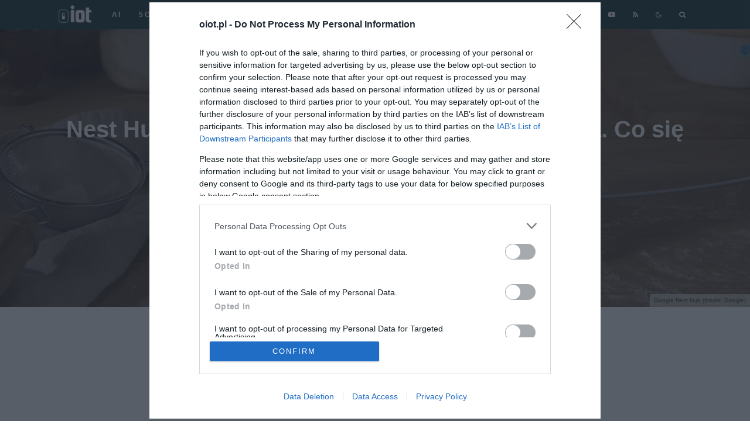

--- FILE ---
content_type: text/html; charset=UTF-8
request_url: https://oiot.pl/nest-hub-aktualizacje-google-fuchsia/
body_size: 30327
content:
<!DOCTYPE html>
<html lang="pl-PL" prefix="og: https://ogp.me/ns#">
<head>
	<meta charset="UTF-8">
			<meta name="viewport" content="width=device-width, initial-scale=1">
		<link rel="profile" href="https://gmpg.org/xfn/11">
		<meta name="theme-color" content="#64b5ae">
	        <script>
            var disqus_config = function () {
                this.page.url = 'https://oiot.pl/nest-hub-aktualizacje-google-fuchsia/';
            };
        </script>
    
    <script defer data-domain="oiot.pl" src="https://data4.ojto.pl/js/script.js"></script>

    <!-- Google tag (gtag.js) -->
    <script async src="https://www.googletagmanager.com/gtag/js?id=G-XWNM320X84"></script>
    <script>
        window.dataLayer = window.dataLayer || [];

        function gtag() {
            dataLayer.push(arguments);
        }
        gtag('js', new Date());

        gtag('config', 'G-XWNM320X84');
    </script>

    <!-- Quantcast Choice. Consent Manager Tag v2.0 (for TCF 2.0) -->
    <script type="text/javascript" async>
        function pri_is_bot() {
            var botPattern =
                "(googlebot\/|Googlebot-Mobile|Googlebot-Image|Google favicon|Mediapartners-Google|bingbot|slurp|java|wget|curl|Commons-HttpClient|Python-urllib|libwww|httpunit|nutch|phpcrawl|msnbot|jyxobot|FAST-WebCrawler|FAST Enterprise Crawler|biglotron|teoma|convera|seekbot|gigablast|exabot|ngbot|ia_archiver|GingerCrawler|webmon |httrack|webcrawler|grub.org|UsineNouvelleCrawler|antibot|netresearchserver|speedy|fluffy|bibnum.bnf|findlink|msrbot|panscient|yacybot|AISearchBot|IOI|ips-agent|tagoobot|MJ12bot|dotbot|woriobot|yanga|buzzbot|mlbot|yandexbot|purebot|Linguee Bot|Voyager|CyberPatrol|voilabot|baiduspider|citeseerxbot|spbot|twengabot|postrank|turnitinbot|scribdbot|page2rss|sitebot|linkdex|Adidxbot|blekkobot|ezooms|dotbot|Mail.RU_Bot|discobot|heritrix|findthatfile|europarchive.org|NerdByNature.Bot|sistrix crawler|ahrefsbot|Aboundex|domaincrawler|wbsearchbot|summify|ccbot|edisterbot|seznambot|ec2linkfinder|gslfbot|aihitbot|intelium_bot|facebookexternalhit|yeti|RetrevoPageAnalyzer|lb-spider|sogou|lssbot|careerbot|wotbox|wocbot|ichiro|DuckDuckBot|lssrocketcrawler|drupact|webcompanycrawler|acoonbot|openindexspider|gnam gnam spider|web-archive-net.com.bot|backlinkcrawler|coccoc|integromedb|content crawler spider|toplistbot|seokicks-robot|it2media-domain-crawler|ip-web-crawler.com|siteexplorer.info|elisabot|proximic|changedetection|blexbot|arabot|WeSEE:Search|niki-bot|CrystalSemanticsBot|rogerbot|360Spider|psbot|InterfaxScanBot|Lipperhey SEO Service|CC Metadata Scaper|g00g1e.net|GrapeshotCrawler|urlappendbot|brainobot|fr-crawler|binlar|SimpleCrawler|Livelapbot|Twitterbot|cXensebot|smtbot|bnf.fr_bot|A6-Indexer|ADmantX|Facebot|Twitterbot|OrangeBot|memorybot|AdvBot|MegaIndex|SemanticScholarBot|ltx71|nerdybot|xovibot|BUbiNG|Qwantify|archive.org_bot|Applebot|TweetmemeBot|crawler4j|findxbot|SemrushBot|yoozBot|lipperhey|y!j-asr|Domain Re-Animator Bot|AddThis)";
            var re = new RegExp(botPattern, 'i');
            var userAgent = navigator.userAgent;
            if (re.test(userAgent)) {
                return true;
            } else {
                return false;
            }
        }

        if (!pri_is_bot()) {
            pri_load_way();
            // pri_way_script();
        }

        // function pri_way_script() {

        //   var script = document.createElement('script');
        //   var url = 'https://lib.wtg-ads.com/lib.min.js';
        //   script.async = true;
        //   script.type = 'text/javascript';
        //   script.src = url;    

        //   document.getElementsByTagName('head')[0].appendChild(script);

        // }

        function pri_load_way() {

            var host = 'oiot.pl';
            var element = document.createElement('script');
            var firstScript = document.getElementsByTagName('script')[0];
            var url = 'https://cmp.inmobi.com'
                .concat('/choice/', 'a83xj8FKjx9Kj', '/', host, '/choice.js?tag_version=V3');
            var uspTries = 0;
            var uspTriesLimit = 3;
            element.async = true;
            element.type = 'text/javascript';
            element.src = url;

            firstScript.parentNode.insertBefore(element, firstScript);

            function makeStub() {
                var TCF_LOCATOR_NAME = '__tcfapiLocator';
                var queue = [];
                var win = window;
                var cmpFrame;

                function addFrame() {
                    var doc = win.document;
                    var otherCMP = !!(win.frames[TCF_LOCATOR_NAME]);

                    if (!otherCMP) {
                        if (doc.body) {
                            var iframe = doc.createElement('iframe');

                            iframe.style.cssText = 'display:none';
                            iframe.name = TCF_LOCATOR_NAME;
                            doc.body.appendChild(iframe);
                        } else {
                            setTimeout(addFrame, 5);
                        }
                    }
                    return !otherCMP;
                }

                function tcfAPIHandler() {
                    var gdprApplies;
                    var args = arguments;

                    if (!args.length) {
                        return queue;
                    } else if (args[0] === 'setGdprApplies') {
                        if (
                            args.length > 3 &&
                            args[2] === 2 &&
                            typeof args[3] === 'boolean'
                        ) {
                            gdprApplies = args[3];
                            if (typeof args[2] === 'function') {
                                args[2]('set', true);
                            }
                        }
                    } else if (args[0] === 'ping') {
                        var retr = {
                            gdprApplies: gdprApplies,
                            cmpLoaded: false,
                            cmpStatus: 'stub'
                        };

                        if (typeof args[2] === 'function') {
                            args[2](retr);
                        }
                    } else {
                        if (args[0] === 'init' && typeof args[3] === 'object') {
                            args[3] = Object.assign(args[3], { tag_version: 'V3' });
                        }
                        queue.push(args);
                    }
                }

                function postMessageEventHandler(event) {
                    var msgIsString = typeof event.data === 'string';
                    var json = {};

                    try {
                        if (msgIsString) {
                            json = JSON.parse(event.data);
                        } else {
                            json = event.data;
                        }
                    } catch (ignore) { }

                    var payload = json.__tcfapiCall;

                    if (payload) {
                        window.__tcfapi(
                            payload.command,
                            payload.version,
                            function (retValue, success) {
                                var returnMsg = {
                                    __tcfapiReturn: {
                                        returnValue: retValue,
                                        success: success,
                                        callId: payload.callId
                                    }
                                };
                                if (msgIsString) {
                                    returnMsg = JSON.stringify(returnMsg);
                                }
                                if (event && event.source && event.source.postMessage) {
                                    event.source.postMessage(returnMsg, '*');
                                }
                            },
                            payload.parameter
                        );
                    }
                }

                while (win) {
                    try {
                        if (win.frames[TCF_LOCATOR_NAME]) {
                            cmpFrame = win;
                            break;
                        }
                    } catch (ignore) { }

                    if (win === window.top) {
                        break;
                    }
                    win = win.parent;
                }
                if (!cmpFrame) {
                    addFrame();
                    win.__tcfapi = tcfAPIHandler;
                    win.addEventListener('message', postMessageEventHandler, false);
                }
            };

            makeStub();

            function makeGppStub() {
                const CMP_ID = 10;
                const SUPPORTED_APIS = [
                    '2:tcfeuv2',
                    '6:uspv1',
                    '7:usnatv1',
                    '8:usca',
                    '9:usvav1',
                    '10:uscov1',
                    '11:usutv1',
                    '12:usctv1'
                ];

                window.__gpp_addFrame = function (n) {
                    if (!window.frames[n]) {
                        if (document.body) {
                            var i = document.createElement("iframe");
                            i.style.cssText = "display:none";
                            i.name = n;
                            document.body.appendChild(i);
                        } else {
                            window.setTimeout(window.__gpp_addFrame, 10, n);
                        }
                    }
                };
                window.__gpp_stub = function () {
                    var b = arguments;
                    __gpp.queue = __gpp.queue || [];
                    __gpp.events = __gpp.events || [];

                    if (!b.length || (b.length == 1 && b[0] == "queue")) {
                        return __gpp.queue;
                    }

                    if (b.length == 1 && b[0] == "events") {
                        return __gpp.events;
                    }

                    var cmd = b[0];
                    var clb = b.length > 1 ? b[1] : null;
                    var par = b.length > 2 ? b[2] : null;
                    if (cmd === "ping") {
                        clb(
                            {
                                gppVersion: "1.1", // must be “Version.Subversion”, current: “1.1”
                                cmpStatus: "stub", // possible values: stub, loading, loaded, error
                                cmpDisplayStatus: "hidden", // possible values: hidden, visible, disabled
                                signalStatus: "not ready", // possible values: not ready, ready
                                supportedAPIs: SUPPORTED_APIS, // list of supported APIs
                                cmpId: CMP_ID, // IAB assigned CMP ID, may be 0 during stub/loading
                                sectionList: [],
                                applicableSections: [-1],
                                gppString: "",
                                parsedSections: {},
                            },
                            true
                        );
                    } else if (cmd === "addEventListener") {
                        if (!("lastId" in __gpp)) {
                            __gpp.lastId = 0;
                        }
                        __gpp.lastId++;
                        var lnr = __gpp.lastId;
                        __gpp.events.push({
                            id: lnr,
                            callback: clb,
                            parameter: par,
                        });
                        clb(
                            {
                                eventName: "listenerRegistered",
                                listenerId: lnr, // Registered ID of the listener
                                data: true, // positive signal
                                pingData: {
                                    gppVersion: "1.1", // must be “Version.Subversion”, current: “1.1”
                                    cmpStatus: "stub", // possible values: stub, loading, loaded, error
                                    cmpDisplayStatus: "hidden", // possible values: hidden, visible, disabled
                                    signalStatus: "not ready", // possible values: not ready, ready
                                    supportedAPIs: SUPPORTED_APIS, // list of supported APIs
                                    cmpId: CMP_ID, // list of supported APIs
                                    sectionList: [],
                                    applicableSections: [-1],
                                    gppString: "",
                                    parsedSections: {},
                                },
                            },
                            true
                        );
                    } else if (cmd === "removeEventListener") {
                        var success = false;
                        for (var i = 0; i < __gpp.events.length; i++) {
                            if (__gpp.events[i].id == par) {
                                __gpp.events.splice(i, 1);
                                success = true;
                                break;
                            }
                        }
                        clb(
                            {
                                eventName: "listenerRemoved",
                                listenerId: par, // Registered ID of the listener
                                data: success, // status info
                                pingData: {
                                    gppVersion: "1.1", // must be “Version.Subversion”, current: “1.1”
                                    cmpStatus: "stub", // possible values: stub, loading, loaded, error
                                    cmpDisplayStatus: "hidden", // possible values: hidden, visible, disabled
                                    signalStatus: "not ready", // possible values: not ready, ready
                                    supportedAPIs: SUPPORTED_APIS, // list of supported APIs
                                    cmpId: CMP_ID, // CMP ID
                                    sectionList: [],
                                    applicableSections: [-1],
                                    gppString: "",
                                    parsedSections: {},
                                },
                            },
                            true
                        );
                    } else if (cmd === "hasSection") {
                        clb(false, true);
                    } else if (cmd === "getSection" || cmd === "getField") {
                        clb(null, true);
                    }
                    //queue all other commands
                    else {
                        __gpp.queue.push([].slice.apply(b));
                    }
                };
                window.__gpp_msghandler = function (event) {
                    var msgIsString = typeof event.data === "string";
                    try {
                        var json = msgIsString ? JSON.parse(event.data) : event.data;
                    } catch (e) {
                        var json = null;
                    }
                    if (typeof json === "object" && json !== null && "__gppCall" in json) {
                        var i = json.__gppCall;
                        window.__gpp(
                            i.command,
                            function (retValue, success) {
                                var returnMsg = {
                                    __gppReturn: {
                                        returnValue: retValue,
                                        success: success,
                                        callId: i.callId,
                                    },
                                };
                                event.source.postMessage(msgIsString ? JSON.stringify(returnMsg) : returnMsg, "*");
                            },
                            "parameter" in i ? i.parameter : null,
                            "version" in i ? i.version : "1.1"
                        );
                    }
                };
                if (!("__gpp" in window) || typeof window.__gpp !== "function") {
                    window.__gpp = window.__gpp_stub;
                    window.addEventListener("message", window.__gpp_msghandler, false);
                    window.__gpp_addFrame("__gppLocator");
                }
            };

            makeGppStub();

            var uspStubFunction = function () {
                var arg = arguments;
                if (typeof window.__uspapi !== uspStubFunction) {
                    setTimeout(function () {
                        if (typeof window.__uspapi !== 'undefined') {
                            window.__uspapi.apply(window.__uspapi, arg);
                        }
                    }, 500);
                }
            };

            var checkIfUspIsReady = function () {
                uspTries++;
                if (window.__uspapi === uspStubFunction && uspTries < uspTriesLimit) {
                    console.warn('USP is not accessible');
                } else {
                    clearInterval(uspInterval);
                }
            };

            if (typeof window.__uspapi === 'undefined') {
                window.__uspapi = uspStubFunction;
                var uspInterval = setInterval(checkIfUspIsReady, 6000);
            }

        }
    </script>
    <!-- End Quantcast Choice. Consent Manager Tag v2.0 (for TCF 2.0) -->

    <!-- Matomo -->
    <!-- <script>
        var _paq = window._paq = window._paq || [];
        /* tracker methods like "setCustomDimension" should be called before "trackPageView" */
        _paq.push(["setCookieDomain", "*.oiot.pl"]);
        _paq.push(['trackPageView']);
        _paq.push(['enableLinkTracking']);
        (function () {
            var u = "//data3.ojto.pl/";
            _paq.push(['setTrackerUrl', u + 'matomo.php']);
            _paq.push(['setSiteId', '5']);
            var d = document,
                g = d.createElement('script'),
                s = d.getElementsByTagName('script')[0];
            g.async = true;
            g.src = u + 'matomo.js';
            s.parentNode.insertBefore(g, s);
        })();
    </script> -->
    <!-- End Matomo Code -->


    
<!-- Optymalizacja wyszukiwarek według Rank Math PRO - https://rankmath.com/ -->
<title>Nest Hub otrzymuje aktualizację Google Fuchsia</title>
<meta name="description" content="Inteligentne wyświetlacze Nest Hub mają sukcesywnie otrzymywać aktualizację systemu Google Fuchsia do wersji 12. Co się zmieni?"/>
<meta name="robots" content="follow, index, max-snippet:-1, max-video-preview:-1, max-image-preview:large"/>
<link rel="canonical" href="https://oiot.pl/nest-hub-aktualizacje-google-fuchsia/" />
<meta property="og:locale" content="pl_PL" />
<meta property="og:type" content="article" />
<meta property="og:title" content="Nest Hub otrzymuje aktualizację Google Fuchsia" />
<meta property="og:description" content="Inteligentne wyświetlacze Nest Hub mają sukcesywnie otrzymywać aktualizację systemu Google Fuchsia do wersji 12. Co się zmieni?" />
<meta property="og:url" content="https://oiot.pl/nest-hub-aktualizacje-google-fuchsia/" />
<meta property="og:site_name" content="oiot.pl" />
<meta property="article:publisher" content="https://www.facebook.com/oiotpl" />
<meta property="article:author" content="https://www.facebook.com/katarzyna.pura" />
<meta property="article:section" content="Google Home" />
<meta property="fb:app_id" content="544054269827362" />
<meta property="og:image" content="https://oiot.pl/wp-content/uploads/2023/04/nest-hub.jpg" />
<meta property="og:image:secure_url" content="https://oiot.pl/wp-content/uploads/2023/04/nest-hub.jpg" />
<meta property="og:image:width" content="1895" />
<meta property="og:image:height" content="849" />
<meta property="og:image:alt" content="Google Nest Hub i Asystent Google (źródło: Google)" />
<meta property="og:image:type" content="image/jpeg" />
<meta property="article:published_time" content="2023-08-27T11:00:00+02:00" />
<meta name="twitter:card" content="summary_large_image" />
<meta name="twitter:title" content="Nest Hub otrzymuje aktualizację Google Fuchsia" />
<meta name="twitter:description" content="Inteligentne wyświetlacze Nest Hub mają sukcesywnie otrzymywać aktualizację systemu Google Fuchsia do wersji 12. Co się zmieni?" />
<meta name="twitter:site" content="@oIoTpl" />
<meta name="twitter:creator" content="@oIoTpl" />
<meta name="twitter:image" content="https://oiot.pl/wp-content/uploads/2023/04/nest-hub.jpg" />
<meta name="twitter:label1" content="Napisane przez" />
<meta name="twitter:data1" content="Natalia Kania-Kuc" />
<meta name="twitter:label2" content="Czas czytania" />
<meta name="twitter:data2" content="1 minuta" />
<script type="application/ld+json" class="rank-math-schema-pro">{"@context":"https://schema.org","@graph":[{"@type":"Organization","@id":"https://oiot.pl/#organization","name":"oiot","sameAs":["https://www.facebook.com/oiotpl","https://twitter.com/oIoTpl"],"logo":{"@type":"ImageObject","@id":"https://oiot.pl/#logo","url":"https://oiot.pl/wp-content/uploads/2020/02/Logo-oiot-full-color-noT@2x.png","contentUrl":"https://oiot.pl/wp-content/uploads/2020/02/Logo-oiot-full-color-noT@2x.png","caption":"oiot","inLanguage":"pl-PL","width":"592","height":"320"}},{"@type":"WebSite","@id":"https://oiot.pl/#website","url":"https://oiot.pl","name":"oiot","publisher":{"@id":"https://oiot.pl/#organization"},"inLanguage":"pl-PL"},{"@type":"ImageObject","@id":"https://oiot.pl/wp-content/uploads/2023/04/nest-hub.jpg","url":"https://oiot.pl/wp-content/uploads/2023/04/nest-hub.jpg","width":"1895","height":"849","caption":"Google Nest Hub i Asystent Google (\u017ar\u00f3d\u0142o: Google)","inLanguage":"pl-PL"},{"@type":"WebPage","@id":"https://oiot.pl/nest-hub-aktualizacje-google-fuchsia/#webpage","url":"https://oiot.pl/nest-hub-aktualizacje-google-fuchsia/","name":"Nest Hub otrzymuje aktualizacj\u0119 Google Fuchsia","datePublished":"2023-08-27T11:00:00+02:00","dateModified":"2023-08-27T11:00:00+02:00","isPartOf":{"@id":"https://oiot.pl/#website"},"primaryImageOfPage":{"@id":"https://oiot.pl/wp-content/uploads/2023/04/nest-hub.jpg"},"inLanguage":"pl-PL"},{"@type":"Person","@id":"https://oiot.pl/author/nkaniakuc/","name":"Natalia Kania-Kuc","url":"https://oiot.pl/author/nkaniakuc/","image":{"@type":"ImageObject","@id":"https://secure.gravatar.com/avatar/e2e12ecb00e4ca141c2be99684348cdf4d0b6b61a59260220f3989ac444a66b9?s=96&amp;d=mm&amp;r=g","url":"https://secure.gravatar.com/avatar/e2e12ecb00e4ca141c2be99684348cdf4d0b6b61a59260220f3989ac444a66b9?s=96&amp;d=mm&amp;r=g","caption":"Natalia Kania-Kuc","inLanguage":"pl-PL"},"worksFor":{"@id":"https://oiot.pl/#organization"}},{"@type":"NewsArticle","headline":"Nest Hub otrzymuje aktualizacj\u0119 Google Fuchsia","keywords":"Nest Hub","datePublished":"2023-08-27T11:00:00+02:00","dateModified":"2023-08-27T11:00:00+02:00","articleSection":"Asystent Google, Google, Google Home, Nowo\u015bci, Smart Home","author":{"@id":"https://oiot.pl/author/nkaniakuc/","name":"Natalia Kania-Kuc"},"publisher":{"@id":"https://oiot.pl/#organization"},"description":"Inteligentne wy\u015bwietlacze Nest Hub maj\u0105 sukcesywnie otrzymywa\u0107 aktualizacj\u0119 systemu Google Fuchsia do wersji 12. Co si\u0119 zmieni?","copyrightYear":"2023","copyrightHolder":{"@id":"https://oiot.pl/#organization"},"name":"Nest Hub otrzymuje aktualizacj\u0119 Google Fuchsia","@id":"https://oiot.pl/nest-hub-aktualizacje-google-fuchsia/#richSnippet","isPartOf":{"@id":"https://oiot.pl/nest-hub-aktualizacje-google-fuchsia/#webpage"},"image":{"@id":"https://oiot.pl/wp-content/uploads/2023/04/nest-hub.jpg"},"inLanguage":"pl-PL","mainEntityOfPage":{"@id":"https://oiot.pl/nest-hub-aktualizacje-google-fuchsia/#webpage"}}]}</script>
<!-- /Wtyczka Rank Math WordPress SEO -->

<link rel='dns-prefetch' href='//data4.ojto.pl' />
<link rel='dns-prefetch' href='//www.google-analytics.com' />

<link rel="alternate" type="application/rss+xml" title="oiot.pl &raquo; Kanał z wpisami" href="https://oiot.pl/feed/" />
<link rel="alternate" type="application/rss+xml" title="oiot.pl &raquo; Kanał z komentarzami" href="https://oiot.pl/comments/feed/" />
<link rel="alternate" type="application/rss+xml" title="oiot.pl &raquo; Nest Hub otrzymuje aktualizację Google Fuchsia. Co się zmieni? Kanał z komentarzami" href="https://oiot.pl/nest-hub-aktualizacje-google-fuchsia/feed/" />
<link rel="alternate" title="oEmbed (JSON)" type="application/json+oembed" href="https://oiot.pl/wp-json/oembed/1.0/embed?url=https%3A%2F%2Foiot.pl%2Fnest-hub-aktualizacje-google-fuchsia%2F" />
<link rel="alternate" title="oEmbed (XML)" type="text/xml+oembed" href="https://oiot.pl/wp-json/oembed/1.0/embed?url=https%3A%2F%2Foiot.pl%2Fnest-hub-aktualizacje-google-fuchsia%2F&#038;format=xml" />
<style id='wp-img-auto-sizes-contain-inline-css' type='text/css'>
img:is([sizes=auto i],[sizes^="auto," i]){contain-intrinsic-size:3000px 1500px}
/*# sourceURL=wp-img-auto-sizes-contain-inline-css */
</style>
<style id='wp-emoji-styles-inline-css' type='text/css'>

	img.wp-smiley, img.emoji {
		display: inline !important;
		border: none !important;
		box-shadow: none !important;
		height: 1em !important;
		width: 1em !important;
		margin: 0 0.07em !important;
		vertical-align: -0.1em !important;
		background: none !important;
		padding: 0 !important;
	}
/*# sourceURL=wp-emoji-styles-inline-css */
</style>
<style id='wp-block-library-inline-css' type='text/css'>
:root{--wp-block-synced-color:#7a00df;--wp-block-synced-color--rgb:122,0,223;--wp-bound-block-color:var(--wp-block-synced-color);--wp-editor-canvas-background:#ddd;--wp-admin-theme-color:#007cba;--wp-admin-theme-color--rgb:0,124,186;--wp-admin-theme-color-darker-10:#006ba1;--wp-admin-theme-color-darker-10--rgb:0,107,160.5;--wp-admin-theme-color-darker-20:#005a87;--wp-admin-theme-color-darker-20--rgb:0,90,135;--wp-admin-border-width-focus:2px}@media (min-resolution:192dpi){:root{--wp-admin-border-width-focus:1.5px}}.wp-element-button{cursor:pointer}:root .has-very-light-gray-background-color{background-color:#eee}:root .has-very-dark-gray-background-color{background-color:#313131}:root .has-very-light-gray-color{color:#eee}:root .has-very-dark-gray-color{color:#313131}:root .has-vivid-green-cyan-to-vivid-cyan-blue-gradient-background{background:linear-gradient(135deg,#00d084,#0693e3)}:root .has-purple-crush-gradient-background{background:linear-gradient(135deg,#34e2e4,#4721fb 50%,#ab1dfe)}:root .has-hazy-dawn-gradient-background{background:linear-gradient(135deg,#faaca8,#dad0ec)}:root .has-subdued-olive-gradient-background{background:linear-gradient(135deg,#fafae1,#67a671)}:root .has-atomic-cream-gradient-background{background:linear-gradient(135deg,#fdd79a,#004a59)}:root .has-nightshade-gradient-background{background:linear-gradient(135deg,#330968,#31cdcf)}:root .has-midnight-gradient-background{background:linear-gradient(135deg,#020381,#2874fc)}:root{--wp--preset--font-size--normal:16px;--wp--preset--font-size--huge:42px}.has-regular-font-size{font-size:1em}.has-larger-font-size{font-size:2.625em}.has-normal-font-size{font-size:var(--wp--preset--font-size--normal)}.has-huge-font-size{font-size:var(--wp--preset--font-size--huge)}.has-text-align-center{text-align:center}.has-text-align-left{text-align:left}.has-text-align-right{text-align:right}.has-fit-text{white-space:nowrap!important}#end-resizable-editor-section{display:none}.aligncenter{clear:both}.items-justified-left{justify-content:flex-start}.items-justified-center{justify-content:center}.items-justified-right{justify-content:flex-end}.items-justified-space-between{justify-content:space-between}.screen-reader-text{border:0;clip-path:inset(50%);height:1px;margin:-1px;overflow:hidden;padding:0;position:absolute;width:1px;word-wrap:normal!important}.screen-reader-text:focus{background-color:#ddd;clip-path:none;color:#444;display:block;font-size:1em;height:auto;left:5px;line-height:normal;padding:15px 23px 14px;text-decoration:none;top:5px;width:auto;z-index:100000}html :where(.has-border-color){border-style:solid}html :where([style*=border-top-color]){border-top-style:solid}html :where([style*=border-right-color]){border-right-style:solid}html :where([style*=border-bottom-color]){border-bottom-style:solid}html :where([style*=border-left-color]){border-left-style:solid}html :where([style*=border-width]){border-style:solid}html :where([style*=border-top-width]){border-top-style:solid}html :where([style*=border-right-width]){border-right-style:solid}html :where([style*=border-bottom-width]){border-bottom-style:solid}html :where([style*=border-left-width]){border-left-style:solid}html :where(img[class*=wp-image-]){height:auto;max-width:100%}:where(figure){margin:0 0 1em}html :where(.is-position-sticky){--wp-admin--admin-bar--position-offset:var(--wp-admin--admin-bar--height,0px)}@media screen and (max-width:600px){html :where(.is-position-sticky){--wp-admin--admin-bar--position-offset:0px}}

/*# sourceURL=wp-block-library-inline-css */
</style><style id='wp-block-heading-inline-css' type='text/css'>
h1:where(.wp-block-heading).has-background,h2:where(.wp-block-heading).has-background,h3:where(.wp-block-heading).has-background,h4:where(.wp-block-heading).has-background,h5:where(.wp-block-heading).has-background,h6:where(.wp-block-heading).has-background{padding:1.25em 2.375em}h1.has-text-align-left[style*=writing-mode]:where([style*=vertical-lr]),h1.has-text-align-right[style*=writing-mode]:where([style*=vertical-rl]),h2.has-text-align-left[style*=writing-mode]:where([style*=vertical-lr]),h2.has-text-align-right[style*=writing-mode]:where([style*=vertical-rl]),h3.has-text-align-left[style*=writing-mode]:where([style*=vertical-lr]),h3.has-text-align-right[style*=writing-mode]:where([style*=vertical-rl]),h4.has-text-align-left[style*=writing-mode]:where([style*=vertical-lr]),h4.has-text-align-right[style*=writing-mode]:where([style*=vertical-rl]),h5.has-text-align-left[style*=writing-mode]:where([style*=vertical-lr]),h5.has-text-align-right[style*=writing-mode]:where([style*=vertical-rl]),h6.has-text-align-left[style*=writing-mode]:where([style*=vertical-lr]),h6.has-text-align-right[style*=writing-mode]:where([style*=vertical-rl]){rotate:180deg}
/*# sourceURL=https://oiot.pl/wp-includes/blocks/heading/style.min.css */
</style>
<style id='wp-block-image-inline-css' type='text/css'>
.wp-block-image>a,.wp-block-image>figure>a{display:inline-block}.wp-block-image img{box-sizing:border-box;height:auto;max-width:100%;vertical-align:bottom}@media not (prefers-reduced-motion){.wp-block-image img.hide{visibility:hidden}.wp-block-image img.show{animation:show-content-image .4s}}.wp-block-image[style*=border-radius] img,.wp-block-image[style*=border-radius]>a{border-radius:inherit}.wp-block-image.has-custom-border img{box-sizing:border-box}.wp-block-image.aligncenter{text-align:center}.wp-block-image.alignfull>a,.wp-block-image.alignwide>a{width:100%}.wp-block-image.alignfull img,.wp-block-image.alignwide img{height:auto;width:100%}.wp-block-image .aligncenter,.wp-block-image .alignleft,.wp-block-image .alignright,.wp-block-image.aligncenter,.wp-block-image.alignleft,.wp-block-image.alignright{display:table}.wp-block-image .aligncenter>figcaption,.wp-block-image .alignleft>figcaption,.wp-block-image .alignright>figcaption,.wp-block-image.aligncenter>figcaption,.wp-block-image.alignleft>figcaption,.wp-block-image.alignright>figcaption{caption-side:bottom;display:table-caption}.wp-block-image .alignleft{float:left;margin:.5em 1em .5em 0}.wp-block-image .alignright{float:right;margin:.5em 0 .5em 1em}.wp-block-image .aligncenter{margin-left:auto;margin-right:auto}.wp-block-image :where(figcaption){margin-bottom:1em;margin-top:.5em}.wp-block-image.is-style-circle-mask img{border-radius:9999px}@supports ((-webkit-mask-image:none) or (mask-image:none)) or (-webkit-mask-image:none){.wp-block-image.is-style-circle-mask img{border-radius:0;-webkit-mask-image:url('data:image/svg+xml;utf8,<svg viewBox="0 0 100 100" xmlns="http://www.w3.org/2000/svg"><circle cx="50" cy="50" r="50"/></svg>');mask-image:url('data:image/svg+xml;utf8,<svg viewBox="0 0 100 100" xmlns="http://www.w3.org/2000/svg"><circle cx="50" cy="50" r="50"/></svg>');mask-mode:alpha;-webkit-mask-position:center;mask-position:center;-webkit-mask-repeat:no-repeat;mask-repeat:no-repeat;-webkit-mask-size:contain;mask-size:contain}}:root :where(.wp-block-image.is-style-rounded img,.wp-block-image .is-style-rounded img){border-radius:9999px}.wp-block-image figure{margin:0}.wp-lightbox-container{display:flex;flex-direction:column;position:relative}.wp-lightbox-container img{cursor:zoom-in}.wp-lightbox-container img:hover+button{opacity:1}.wp-lightbox-container button{align-items:center;backdrop-filter:blur(16px) saturate(180%);background-color:#5a5a5a40;border:none;border-radius:4px;cursor:zoom-in;display:flex;height:20px;justify-content:center;opacity:0;padding:0;position:absolute;right:16px;text-align:center;top:16px;width:20px;z-index:100}@media not (prefers-reduced-motion){.wp-lightbox-container button{transition:opacity .2s ease}}.wp-lightbox-container button:focus-visible{outline:3px auto #5a5a5a40;outline:3px auto -webkit-focus-ring-color;outline-offset:3px}.wp-lightbox-container button:hover{cursor:pointer;opacity:1}.wp-lightbox-container button:focus{opacity:1}.wp-lightbox-container button:focus,.wp-lightbox-container button:hover,.wp-lightbox-container button:not(:hover):not(:active):not(.has-background){background-color:#5a5a5a40;border:none}.wp-lightbox-overlay{box-sizing:border-box;cursor:zoom-out;height:100vh;left:0;overflow:hidden;position:fixed;top:0;visibility:hidden;width:100%;z-index:100000}.wp-lightbox-overlay .close-button{align-items:center;cursor:pointer;display:flex;justify-content:center;min-height:40px;min-width:40px;padding:0;position:absolute;right:calc(env(safe-area-inset-right) + 16px);top:calc(env(safe-area-inset-top) + 16px);z-index:5000000}.wp-lightbox-overlay .close-button:focus,.wp-lightbox-overlay .close-button:hover,.wp-lightbox-overlay .close-button:not(:hover):not(:active):not(.has-background){background:none;border:none}.wp-lightbox-overlay .lightbox-image-container{height:var(--wp--lightbox-container-height);left:50%;overflow:hidden;position:absolute;top:50%;transform:translate(-50%,-50%);transform-origin:top left;width:var(--wp--lightbox-container-width);z-index:9999999999}.wp-lightbox-overlay .wp-block-image{align-items:center;box-sizing:border-box;display:flex;height:100%;justify-content:center;margin:0;position:relative;transform-origin:0 0;width:100%;z-index:3000000}.wp-lightbox-overlay .wp-block-image img{height:var(--wp--lightbox-image-height);min-height:var(--wp--lightbox-image-height);min-width:var(--wp--lightbox-image-width);width:var(--wp--lightbox-image-width)}.wp-lightbox-overlay .wp-block-image figcaption{display:none}.wp-lightbox-overlay button{background:none;border:none}.wp-lightbox-overlay .scrim{background-color:#fff;height:100%;opacity:.9;position:absolute;width:100%;z-index:2000000}.wp-lightbox-overlay.active{visibility:visible}@media not (prefers-reduced-motion){.wp-lightbox-overlay.active{animation:turn-on-visibility .25s both}.wp-lightbox-overlay.active img{animation:turn-on-visibility .35s both}.wp-lightbox-overlay.show-closing-animation:not(.active){animation:turn-off-visibility .35s both}.wp-lightbox-overlay.show-closing-animation:not(.active) img{animation:turn-off-visibility .25s both}.wp-lightbox-overlay.zoom.active{animation:none;opacity:1;visibility:visible}.wp-lightbox-overlay.zoom.active .lightbox-image-container{animation:lightbox-zoom-in .4s}.wp-lightbox-overlay.zoom.active .lightbox-image-container img{animation:none}.wp-lightbox-overlay.zoom.active .scrim{animation:turn-on-visibility .4s forwards}.wp-lightbox-overlay.zoom.show-closing-animation:not(.active){animation:none}.wp-lightbox-overlay.zoom.show-closing-animation:not(.active) .lightbox-image-container{animation:lightbox-zoom-out .4s}.wp-lightbox-overlay.zoom.show-closing-animation:not(.active) .lightbox-image-container img{animation:none}.wp-lightbox-overlay.zoom.show-closing-animation:not(.active) .scrim{animation:turn-off-visibility .4s forwards}}@keyframes show-content-image{0%{visibility:hidden}99%{visibility:hidden}to{visibility:visible}}@keyframes turn-on-visibility{0%{opacity:0}to{opacity:1}}@keyframes turn-off-visibility{0%{opacity:1;visibility:visible}99%{opacity:0;visibility:visible}to{opacity:0;visibility:hidden}}@keyframes lightbox-zoom-in{0%{transform:translate(calc((-100vw + var(--wp--lightbox-scrollbar-width))/2 + var(--wp--lightbox-initial-left-position)),calc(-50vh + var(--wp--lightbox-initial-top-position))) scale(var(--wp--lightbox-scale))}to{transform:translate(-50%,-50%) scale(1)}}@keyframes lightbox-zoom-out{0%{transform:translate(-50%,-50%) scale(1);visibility:visible}99%{visibility:visible}to{transform:translate(calc((-100vw + var(--wp--lightbox-scrollbar-width))/2 + var(--wp--lightbox-initial-left-position)),calc(-50vh + var(--wp--lightbox-initial-top-position))) scale(var(--wp--lightbox-scale));visibility:hidden}}
/*# sourceURL=https://oiot.pl/wp-includes/blocks/image/style.min.css */
</style>
<style id='wp-block-paragraph-inline-css' type='text/css'>
.is-small-text{font-size:.875em}.is-regular-text{font-size:1em}.is-large-text{font-size:2.25em}.is-larger-text{font-size:3em}.has-drop-cap:not(:focus):first-letter{float:left;font-size:8.4em;font-style:normal;font-weight:100;line-height:.68;margin:.05em .1em 0 0;text-transform:uppercase}body.rtl .has-drop-cap:not(:focus):first-letter{float:none;margin-left:.1em}p.has-drop-cap.has-background{overflow:hidden}:root :where(p.has-background){padding:1.25em 2.375em}:where(p.has-text-color:not(.has-link-color)) a{color:inherit}p.has-text-align-left[style*="writing-mode:vertical-lr"],p.has-text-align-right[style*="writing-mode:vertical-rl"]{rotate:180deg}
/*# sourceURL=https://oiot.pl/wp-includes/blocks/paragraph/style.min.css */
</style>
<style id='global-styles-inline-css' type='text/css'>
:root{--wp--preset--aspect-ratio--square: 1;--wp--preset--aspect-ratio--4-3: 4/3;--wp--preset--aspect-ratio--3-4: 3/4;--wp--preset--aspect-ratio--3-2: 3/2;--wp--preset--aspect-ratio--2-3: 2/3;--wp--preset--aspect-ratio--16-9: 16/9;--wp--preset--aspect-ratio--9-16: 9/16;--wp--preset--color--black: #000000;--wp--preset--color--cyan-bluish-gray: #abb8c3;--wp--preset--color--white: #ffffff;--wp--preset--color--pale-pink: #f78da7;--wp--preset--color--vivid-red: #cf2e2e;--wp--preset--color--luminous-vivid-orange: #ff6900;--wp--preset--color--luminous-vivid-amber: #fcb900;--wp--preset--color--light-green-cyan: #7bdcb5;--wp--preset--color--vivid-green-cyan: #00d084;--wp--preset--color--pale-cyan-blue: #8ed1fc;--wp--preset--color--vivid-cyan-blue: #0693e3;--wp--preset--color--vivid-purple: #9b51e0;--wp--preset--gradient--vivid-cyan-blue-to-vivid-purple: linear-gradient(135deg,rgb(6,147,227) 0%,rgb(155,81,224) 100%);--wp--preset--gradient--light-green-cyan-to-vivid-green-cyan: linear-gradient(135deg,rgb(122,220,180) 0%,rgb(0,208,130) 100%);--wp--preset--gradient--luminous-vivid-amber-to-luminous-vivid-orange: linear-gradient(135deg,rgb(252,185,0) 0%,rgb(255,105,0) 100%);--wp--preset--gradient--luminous-vivid-orange-to-vivid-red: linear-gradient(135deg,rgb(255,105,0) 0%,rgb(207,46,46) 100%);--wp--preset--gradient--very-light-gray-to-cyan-bluish-gray: linear-gradient(135deg,rgb(238,238,238) 0%,rgb(169,184,195) 100%);--wp--preset--gradient--cool-to-warm-spectrum: linear-gradient(135deg,rgb(74,234,220) 0%,rgb(151,120,209) 20%,rgb(207,42,186) 40%,rgb(238,44,130) 60%,rgb(251,105,98) 80%,rgb(254,248,76) 100%);--wp--preset--gradient--blush-light-purple: linear-gradient(135deg,rgb(255,206,236) 0%,rgb(152,150,240) 100%);--wp--preset--gradient--blush-bordeaux: linear-gradient(135deg,rgb(254,205,165) 0%,rgb(254,45,45) 50%,rgb(107,0,62) 100%);--wp--preset--gradient--luminous-dusk: linear-gradient(135deg,rgb(255,203,112) 0%,rgb(199,81,192) 50%,rgb(65,88,208) 100%);--wp--preset--gradient--pale-ocean: linear-gradient(135deg,rgb(255,245,203) 0%,rgb(182,227,212) 50%,rgb(51,167,181) 100%);--wp--preset--gradient--electric-grass: linear-gradient(135deg,rgb(202,248,128) 0%,rgb(113,206,126) 100%);--wp--preset--gradient--midnight: linear-gradient(135deg,rgb(2,3,129) 0%,rgb(40,116,252) 100%);--wp--preset--font-size--small: 13px;--wp--preset--font-size--medium: 20px;--wp--preset--font-size--large: 36px;--wp--preset--font-size--x-large: 42px;--wp--preset--spacing--20: 0.44rem;--wp--preset--spacing--30: 0.67rem;--wp--preset--spacing--40: 1rem;--wp--preset--spacing--50: 1.5rem;--wp--preset--spacing--60: 2.25rem;--wp--preset--spacing--70: 3.38rem;--wp--preset--spacing--80: 5.06rem;--wp--preset--shadow--natural: 6px 6px 9px rgba(0, 0, 0, 0.2);--wp--preset--shadow--deep: 12px 12px 50px rgba(0, 0, 0, 0.4);--wp--preset--shadow--sharp: 6px 6px 0px rgba(0, 0, 0, 0.2);--wp--preset--shadow--outlined: 6px 6px 0px -3px rgb(255, 255, 255), 6px 6px rgb(0, 0, 0);--wp--preset--shadow--crisp: 6px 6px 0px rgb(0, 0, 0);}:where(.is-layout-flex){gap: 0.5em;}:where(.is-layout-grid){gap: 0.5em;}body .is-layout-flex{display: flex;}.is-layout-flex{flex-wrap: wrap;align-items: center;}.is-layout-flex > :is(*, div){margin: 0;}body .is-layout-grid{display: grid;}.is-layout-grid > :is(*, div){margin: 0;}:where(.wp-block-columns.is-layout-flex){gap: 2em;}:where(.wp-block-columns.is-layout-grid){gap: 2em;}:where(.wp-block-post-template.is-layout-flex){gap: 1.25em;}:where(.wp-block-post-template.is-layout-grid){gap: 1.25em;}.has-black-color{color: var(--wp--preset--color--black) !important;}.has-cyan-bluish-gray-color{color: var(--wp--preset--color--cyan-bluish-gray) !important;}.has-white-color{color: var(--wp--preset--color--white) !important;}.has-pale-pink-color{color: var(--wp--preset--color--pale-pink) !important;}.has-vivid-red-color{color: var(--wp--preset--color--vivid-red) !important;}.has-luminous-vivid-orange-color{color: var(--wp--preset--color--luminous-vivid-orange) !important;}.has-luminous-vivid-amber-color{color: var(--wp--preset--color--luminous-vivid-amber) !important;}.has-light-green-cyan-color{color: var(--wp--preset--color--light-green-cyan) !important;}.has-vivid-green-cyan-color{color: var(--wp--preset--color--vivid-green-cyan) !important;}.has-pale-cyan-blue-color{color: var(--wp--preset--color--pale-cyan-blue) !important;}.has-vivid-cyan-blue-color{color: var(--wp--preset--color--vivid-cyan-blue) !important;}.has-vivid-purple-color{color: var(--wp--preset--color--vivid-purple) !important;}.has-black-background-color{background-color: var(--wp--preset--color--black) !important;}.has-cyan-bluish-gray-background-color{background-color: var(--wp--preset--color--cyan-bluish-gray) !important;}.has-white-background-color{background-color: var(--wp--preset--color--white) !important;}.has-pale-pink-background-color{background-color: var(--wp--preset--color--pale-pink) !important;}.has-vivid-red-background-color{background-color: var(--wp--preset--color--vivid-red) !important;}.has-luminous-vivid-orange-background-color{background-color: var(--wp--preset--color--luminous-vivid-orange) !important;}.has-luminous-vivid-amber-background-color{background-color: var(--wp--preset--color--luminous-vivid-amber) !important;}.has-light-green-cyan-background-color{background-color: var(--wp--preset--color--light-green-cyan) !important;}.has-vivid-green-cyan-background-color{background-color: var(--wp--preset--color--vivid-green-cyan) !important;}.has-pale-cyan-blue-background-color{background-color: var(--wp--preset--color--pale-cyan-blue) !important;}.has-vivid-cyan-blue-background-color{background-color: var(--wp--preset--color--vivid-cyan-blue) !important;}.has-vivid-purple-background-color{background-color: var(--wp--preset--color--vivid-purple) !important;}.has-black-border-color{border-color: var(--wp--preset--color--black) !important;}.has-cyan-bluish-gray-border-color{border-color: var(--wp--preset--color--cyan-bluish-gray) !important;}.has-white-border-color{border-color: var(--wp--preset--color--white) !important;}.has-pale-pink-border-color{border-color: var(--wp--preset--color--pale-pink) !important;}.has-vivid-red-border-color{border-color: var(--wp--preset--color--vivid-red) !important;}.has-luminous-vivid-orange-border-color{border-color: var(--wp--preset--color--luminous-vivid-orange) !important;}.has-luminous-vivid-amber-border-color{border-color: var(--wp--preset--color--luminous-vivid-amber) !important;}.has-light-green-cyan-border-color{border-color: var(--wp--preset--color--light-green-cyan) !important;}.has-vivid-green-cyan-border-color{border-color: var(--wp--preset--color--vivid-green-cyan) !important;}.has-pale-cyan-blue-border-color{border-color: var(--wp--preset--color--pale-cyan-blue) !important;}.has-vivid-cyan-blue-border-color{border-color: var(--wp--preset--color--vivid-cyan-blue) !important;}.has-vivid-purple-border-color{border-color: var(--wp--preset--color--vivid-purple) !important;}.has-vivid-cyan-blue-to-vivid-purple-gradient-background{background: var(--wp--preset--gradient--vivid-cyan-blue-to-vivid-purple) !important;}.has-light-green-cyan-to-vivid-green-cyan-gradient-background{background: var(--wp--preset--gradient--light-green-cyan-to-vivid-green-cyan) !important;}.has-luminous-vivid-amber-to-luminous-vivid-orange-gradient-background{background: var(--wp--preset--gradient--luminous-vivid-amber-to-luminous-vivid-orange) !important;}.has-luminous-vivid-orange-to-vivid-red-gradient-background{background: var(--wp--preset--gradient--luminous-vivid-orange-to-vivid-red) !important;}.has-very-light-gray-to-cyan-bluish-gray-gradient-background{background: var(--wp--preset--gradient--very-light-gray-to-cyan-bluish-gray) !important;}.has-cool-to-warm-spectrum-gradient-background{background: var(--wp--preset--gradient--cool-to-warm-spectrum) !important;}.has-blush-light-purple-gradient-background{background: var(--wp--preset--gradient--blush-light-purple) !important;}.has-blush-bordeaux-gradient-background{background: var(--wp--preset--gradient--blush-bordeaux) !important;}.has-luminous-dusk-gradient-background{background: var(--wp--preset--gradient--luminous-dusk) !important;}.has-pale-ocean-gradient-background{background: var(--wp--preset--gradient--pale-ocean) !important;}.has-electric-grass-gradient-background{background: var(--wp--preset--gradient--electric-grass) !important;}.has-midnight-gradient-background{background: var(--wp--preset--gradient--midnight) !important;}.has-small-font-size{font-size: var(--wp--preset--font-size--small) !important;}.has-medium-font-size{font-size: var(--wp--preset--font-size--medium) !important;}.has-large-font-size{font-size: var(--wp--preset--font-size--large) !important;}.has-x-large-font-size{font-size: var(--wp--preset--font-size--x-large) !important;}
/*# sourceURL=global-styles-inline-css */
</style>

<style id='classic-theme-styles-inline-css' type='text/css'>
/*! This file is auto-generated */
.wp-block-button__link{color:#fff;background-color:#32373c;border-radius:9999px;box-shadow:none;text-decoration:none;padding:calc(.667em + 2px) calc(1.333em + 2px);font-size:1.125em}.wp-block-file__button{background:#32373c;color:#fff;text-decoration:none}
/*# sourceURL=/wp-includes/css/classic-themes.min.css */
</style>
<link rel='stylesheet' id='lets-review-api-css' href='https://oiot.pl/wp-content/plugins/lets-review/assets/css/style-api.min.css?ver=3.2.2' type='text/css' media='all' />
<link rel='stylesheet' id='lets-review-css' href='https://oiot.pl/wp-content/plugins/lets-review/assets/css/style.min.css?ver=3.2.2' type='text/css' media='all' />
<link rel='stylesheet' id='font-awesome-css' href='https://oiot.pl/wp-content/plugins/lets-review/assets/fonts/fontawesome/css/fontawesome.min.css?ver=3.2.2' type='text/css' media='all' />
<link data-minify="1" rel='stylesheet' id='font-awesome-regular-css' href='https://oiot.pl/wp-content/cache/min/1/wp-content/plugins/lets-review/assets/fonts/fontawesome/css/regular.min.css?ver=1747127327' type='text/css' media='all' />
<link data-minify="1" rel='stylesheet' id='font-awesome-solid-css' href='https://oiot.pl/wp-content/cache/min/1/wp-content/plugins/lets-review/assets/fonts/fontawesome/css/solid.min.css?ver=1747127327' type='text/css' media='all' />
<link rel='stylesheet' id='america-acf-local-json-manager-css' href='https://oiot.pl/wp-content/plugins/america-acf-local-json-manager/public/css/america-acf-local-json-manager-public.css?ver=1.0.0' type='text/css' media='all' />
<link rel='stylesheet' id='lets-info-up-css' href='https://oiot.pl/wp-content/plugins/lets-info-up/frontend/css/style.min.css?ver=1.3.4' type='text/css' media='all' />
<link data-minify="1" rel='stylesheet' id='zeen-style-css' href='https://oiot.pl/wp-content/cache/min/1/wp-content/themes/zeen/assets/css/style.css?ver=1747127190' type='text/css' media='all' />
<style id='zeen-style-inline-css' type='text/css'>
.content-bg, .block-skin-5:not(.skin-inner), .block-skin-5.skin-inner > .tipi-row-inner-style, .article-layout-skin-1.title-cut-bl .hero-wrap .meta:before, .article-layout-skin-1.title-cut-bc .hero-wrap .meta:before, .article-layout-skin-1.title-cut-bl .hero-wrap .share-it:before, .article-layout-skin-1.title-cut-bc .hero-wrap .share-it:before, .standard-archive .page-header, .skin-dark .flickity-viewport { background: #ffffff;}.site-inner { background-color: #ffffff; }.splitter svg g { fill: #ffffff; }.block-title, .page-title { font-size:20px;}.block-subtitle { font-size: 15px;}.inline-post .block article .title { font-size: 20px;}.logo-fallback, .secondary-wrap .logo-fallback a { font-size: 30px;}input[type=submit], button, .tipi-button,.button,.wpcf7-submit,.button__back__home{ font-size: 11px;}.widget-title { font-size:12px;}.breadcrumbs { font-size:10px;}.fontfam-1 {
		font-family: 'neuzeit-grotesk',sans-serif!important;
		letter-spacing:0em;}.body-f1, .quotes-f1 blockquote, .quotes-f1 q, .by-f1 .byline, .sub-f1 .subtitle, .wh-f1 .widget-title, .headings-f1 h1, .headings-f1 .price, .headings-f1 h2, .headings-f1 h3, .headings-f1 h4, .headings-f1 h5, .headings-f1 h6, .font-1, div.jvectormap-tip {font-family:'neuzeit-grotesk',sans-serif;letter-spacing: 0em;font-weight: 700;}.fontfam-2 { font-family:'neuzeit-grotesk',sans-serif!important;
		letter-spacing:0em;}input[type=submit], button, .tipi-button,.button,.wpcf7-submit,.button__back__home,.body-f2, .quotes-f2 blockquote, .quotes-f2 q, .by-f2 .byline, .sub-f2 .subtitle, .wh-f2 .widget-title, .headings-f2 h1, .headings-f2 h2, .headings-f2 h3, .headings-f2 h4, .headings-f2 h5, .headings-f2 h6, .font-2 {font-family:'neuzeit-grotesk',sans-serif;letter-spacing: 0em;font-weight: 400;}.fontfam-3 { font-family:'neuzeit-grotesk',sans-serif!important;
		letter-spacing:0em;}.body-f3, .quotes-f3 blockquote, .quotes-f3 q, .by-f3 .byline, .sub-f3 .subtitle, .wh-f3 .widget-title, .headings-f3 h1, .headings-f3 h2, .headings-f3 h3, .headings-f3 h4, .headings-f3 h5, .headings-f3 h6, .font-3 {font-family:'neuzeit-grotesk',sans-serif;letter-spacing: 0em;font-weight: 400;}.tipi-row, .tipi-builder-on .contents-wrap > p { max-width: 1150px ; }.single .site-content .tipi-row { max-width: 1230px ; }.date--secondary { color: #ffffff; }.date--main { color: #f8d92f; }.global-accent-border { border-color: #64b5ae; }.trending-accent-border { border-color: #64b5ae; }.trending-accent-bg { border-color: #64b5ae; }.tipi-button.block-loader { background: #64b5ae; }.tipi-button.block-loader:hover { background: #64b5ae; }.tipi-button.block-loader { color: #0a0909!important; }.wpcf7-submit { background: #18181e; }.wpcf7-submit:hover { background: #111; }.global-accent-bg, .icon-base-2:hover .icon-bg, #progress { background-color: #64b5ae; }.global-accent-text, .mm-submenu-2 .mm-51 .menu-wrap > .sub-menu > li > a { color: #64b5ae; }body { color:#555555;}.excerpt { color:#444444;}.mode--alt--b .excerpt { color:#888!important;}.read-more-wrap { color:#767676;}.logo-fallback a { color:#000!important;}.site-mob-header .logo-fallback a { color:#000!important;}blockquote:not(.comment-excerpt) { color:#111;}.mode--alt--b blockquote:not(.comment-excerpt), .mode--alt--b .block-skin-0.block-wrap-quote .block-wrap-quote blockquote:not(.comment-excerpt), .mode--alt--b .block-skin-0.block-wrap-quote .block-wrap-quote blockquote:not(.comment-excerpt) span { color:#fff!important;}.byline, .byline a { color:#888;}.mode--alt--b .block-wrap-classic .byline, .mode--alt--b .block-wrap-classic .byline a, .mode--alt--b .block-wrap-thumbnail .byline, .mode--alt--b .block-wrap-thumbnail .byline a { color:#888;}.preview-classic .meta .title, .preview-thumbnail .meta .title { color:#111;}h1, h2, h3, h4, h5, h6, .block-title { color:#0a0a0a;}.sidebar-widget  .widget-title { color:#ffffff!important;}.link-color-wrap a, .woocommerce-Tabs-panel--description a { color: #333; }.mode--alt--b .link-color-wrap a, .mode--alt--b .woocommerce-Tabs-panel--description a { color: #888; }.copyright { color: #5e5e5e; }.link-color-wrap a:hover { color: #000; }.mode--alt--b .link-color-wrap a:hover { color: #555; }html, body {font-size: 16px;line-height:1.6666666666667; }.meta .excerpt .read-more-wrap {font-size: 11px;line-height:1.6666666666667; }.preview-grid .read-more-wrap {font-size: 11px; }.tipi-button.block-loader, .wpcf7-submit { font-weight: 700;}.main-navigation .horizontal-menu, .main-navigation .menu-item, .main-navigation .menu-icon span,  .main-navigation .tipi-i-search span { font-weight: 700;}.secondary-wrap .horizontal-menu, .secondary-wrap .menu-item, .secondary-wrap .menu-icon span {font-weight: 700;}.footer-lower-area, .footer-lower-area .menu-item, .footer-lower-area .menu-icon span {font-weight: 700;}.widget-title {font-weight: 700!important;}.tipi-xs-typo .title {font-weight: 700;}.logo-fallback { letter-spacing:0em;}.site h1 { letter-spacing:0em;}.site h2 { letter-spacing:0em;}.site h3 { letter-spacing:0em;}.byline .byline-part { letter-spacing:0em;}.site blockquote { letter-spacing:0em;}.main-navigation li { letter-spacing:0.2em;}.secondary-wrap li { letter-spacing:0.2em;}.footer-navigation li { letter-spacing:0.2em;}body { letter-spacing:0em;}.copyright { letter-spacing:0em;}.widget-title { letter-spacing:0em!important;}.read-more { letter-spacing:0em;}input[type=submit], button, .tipi-button,.button,.wpcf7-submit,.button__back__home { letter-spacing:0.09em;}.block-wrap-grid .title { letter-spacing: 0em; }.block-wrap-grid .tipi-s-typo .title-wrap .title, .block-92 .block-piece-2 article .title-wrap .title, .block-94 .block-piece-2 .tipi-xs-6 .title-wrap .title { font-size: 18px; }.block-wrap-grid .tipi-m-typo .title-wrap .title, .block-wrap-grid .tipi-l-typo .title-wrap .title, .block-wrap-grid .tipi-xl-typo .title-wrap .title, .block-94 .block-piece-2 .tipi-xs-12 .title-wrap .title, .zeen-col--wide .block-wrap-grid:not(.block-wrap-81):not(.block-wrap-82) .tipi-m-typo .title-wrap .title { font-size: 24px; }.zeen-col--wide .block-wrap-grid .tipi-l-typo .title, .zeen-col--wide .block-wrap-grid .tipi-xl-typo .title { font-size: 24px !important; }input[type=submit], button, .tipi-button,.button,.wpcf7-submit,.button__back__home{ text-transform: uppercase; }.entry-title{ text-transform: none; }.logo-fallback{ text-transform: none; }.block-wrap-slider .title-wrap .title{ text-transform: none; }.block-wrap-grid .title-wrap .title, .tile-design-4 .meta .title-wrap .title{ text-transform: none; }.block-wrap-classic .title-wrap .title{ text-transform: uppercase; }.block-title{ text-transform: none; }.meta .excerpt .read-more{ text-transform: none; }.preview-grid .read-more{ text-transform: uppercase; }.block-subtitle{ text-transform: none; }.byline{ text-transform: uppercase; }.widget-title{ text-transform: uppercase; }.main-navigation, .main-navigation .menu-icon span{ text-transform: uppercase; }.secondary-wrap, .secondary-wrap .menu-icon span{ text-transform: uppercase; }.footer-lower-area .menu-item, .footer-lower-area .menu-icon span{ text-transform: uppercase; }.single-content .entry-content h1, .single-content .entry-content h2, .single-content .entry-content h3, .single-content .entry-content h4, .single-content .entry-content h5, .single-content .entry-content h6, .meta__full h1, .meta__full h2, .meta__full h3, .meta__full h4, .meta__full h5, .bbp__thread__title{ text-transform: none; }.mm-submenu-2 .mm-11 .menu-wrap > *, .mm-submenu-2 .mm-31 .menu-wrap > *, .mm-submenu-2 .mm-21 .menu-wrap > *, .mm-submenu-2 .mm-51 .menu-wrap > *  { border-top: 1px solid transparent; }.separation-border { margin-bottom: 30px; }.load-more-wrap-1 { padding-top: 30px; }.block-wrap-classic .inf-spacer + .block:not(.block-62) { margin-top: 30px; }.block-title-wrap-style .block-title:after, .block-title-wrap-style .block-title:before { border-top: 2px #64b5ae solid;}.block-title-wrap-style .block-title:after, .block-title-wrap-style .block-title:before { margin-top: -2px;}.separation-border-v { background: #eee;}.separation-border-v { height: calc( 100% -  30px - 1px); }@media only screen and (max-width: 480px) {.separation-border { margin-bottom: 30px;}}.grid-spacing { border-top-width: 4px; }.sidebar-wrap .sidebar { padding-right: 30px; padding-left: 30px; padding-top:0px; padding-bottom:30px; }.sidebar-left .sidebar-wrap .sidebar { padding-right: 30px; padding-left: 30px; }.preview-thumbnail .mask {
		-webkit-flex: 0 0 75px;
		-ms-flex: 0 0 75px;
		flex: 0 0 75px;
		width: 75px;
	}@media only screen and (min-width: 481px) {.block-wrap-grid .block-title-area, .block-wrap-98 .block-piece-2 article:last-child { margin-bottom: -4px; }.block-wrap-92 .tipi-row-inner-box { margin-top: -4px; }.block-wrap-grid .only-filters { top: 4px; }.split-1:not(.preview-thumbnail) .mask {
		-webkit-flex: 0 0 calc( 44% - 15px);
		-ms-flex: 0 0 calc( 44% - 15px);
		flex: 0 0 calc( 44% - 15px);
		width: calc( 44% - 15px);
	}.grid-spacing { border-right-width: 4px; }.block-wrap-grid:not(.block-wrap-81) .block { width: calc( 100% + 4px ); }}@media only screen and (max-width: 767px) {.mobile__design--side .mask {
		width: calc( 44% - 15px);
	}}@media only screen and (min-width: 768px) {.sticky-header--active.site-header.size-set .logo img, .site-header.size-set.slidedown .logo img, .site-header.size-set.sticky-menu-2.stuck .logo img { height: 30px!important; }.sticky-header--active.site-header .bg-area, .site-header.sticky-menu-2.stuck .bg-area, .site-header.slidedown .bg-area, .main-navigation.stuck .menu-bg-area, .sticky-4-unfixed .header-skin-4.site-header .bg-area { background: #123335; }.mm-skin-4 .mm-art .menu-wrap, .mm-skin-4 .sub-menu, .trending-inline-drop .block-wrap, .trending-inline-drop, .trending-inline.dropper:hover { background: #161616; }.mm-skin-4 .mm-art .menu-wrap .block-wrap:not(.tile-design-4):not(.classic-title-overlay) a, .mm-skin-4 .sub-menu a, .mm-skin-4 .dropper .block-title-area .block-title, .mm-skin-4 .dropper .block-title-area .block-title a, .mm-skin-4 .mm-art .tipi-arrow, .mm-skin-4 .drop-it article .price, .trending-inline-drop .trending-inline-wrap .block article a, .trending-inline-drop, .trending-inline.dropper:hover a { color: #fff; }.mm-skin-4 .mm-art .tipi-arrow, .trending-inline-drop .trending-selected { border-color: #fff; }.mm-skin-4 .mm-art .tipi-arrow i:after { background: #fff; }.hero-meta.tipi-m-typo .title { font-size: 44px; }.hero-meta.tipi-m-typo .subtitle { font-size: 22px; }.title-contrast .hero-wrap { height: calc( 100vh - 130px ); }.tipi-xs-typo .title  { font-size: 13px; }.tipi-s-typo .title, .ppl-s-3 .tipi-s-typo .title, .zeen-col--wide .ppl-s-3 .tipi-s-typo .title, .preview-1 .title, .preview-21:not(.tipi-xs-typo) .title  { font-size: 18px;line-height: 1.3333}.block-wrap-classic .tipi-m-typo .title-wrap .title { font-size: 24px; }.zeen-col--narrow .block-wrap-classic .tipi-m-typo .title-wrap .title { font-size: 18px; }.block-col-self .preview-2 .title { font-size: 36px; }.sub-menu a:not(.tipi-button) { font-size: 12px;}.footer-widget-wrap {
		padding-top: 18px;
		padding-bottom: 50px;
	}.secondary-wrap .menu-padding, .secondary-wrap .ul-padding > li > a {
			padding-top: 15px;
			padding-bottom: 7px;
		}}@media only screen and (min-width: 1020px) {h1 { font-size: 50px; }h2 { font-size: 40px; }h3 { font-size: 30px; }h4 { font-size: 20px; }h5 { font-size: 16px; }.block-title, .page-title { font-size:20px;}.block-wrap-grid .tipi-xl-typo .title { font-size: 45px; }}@media only screen and (min-width: 1240px) {.block-wrap-grid .tipi-l-typo .title { font-size: 36px; }.align-fs .contents-wrap .video-wrap, .align-fs-center .aligncenter.size-full, .align-fs-center .wp-caption.aligncenter .size-full, .align-fs-center .tiled-gallery, .align-fs .alignwide { width: 1170px; }.align-fs .contents-wrap .video-wrap { height: 658px; }.has-bg .align-fs .contents-wrap .video-wrap, .has-bg .align-fs .alignwide, .has-bg .align-fs-center .aligncenter.size-full, .has-bg .align-fs-center .wp-caption.aligncenter .size-full, .has-bg .align-fs-center .tiled-gallery { width: 1230px; }.has-bg .align-fs .contents-wrap .video-wrap { height: 691px; }html, body { font-size: 16px; }.excertp { font-size: 15px; }}.main-menu-bar-color-1 .current-menu-item > a, .main-menu-bar-color-1 .menu-main-menu > .dropper.active:not(.current-menu-item) > a { background-color: #64b5ae;}.byline { font-size: 11px; }.footer-block-links a { font-size: 8px; }.site-footer .copyright { font-size: 12px; }.site-footer .menu-icons { font-size: 12px; }.menu-secondary .menu-icon, .menu-secondary .trending-icon-solo { font-size: 13px; }.main-navigation .menu-icon, .main-navigation .trending-icon-solo { font-size: 12px; }.site-header a { color: #ffffff; }.site-skin-3.content-subscribe, .site-skin-3.content-subscribe .subtitle, .site-skin-3.content-subscribe input, .site-skin-3.content-subscribe h2 { color: #fff; } .site-skin-3.content-subscribe input[type="email"] { border-color: #fff; }.mob-menu-wrap a { color: #fff; }.content-area .zeen-widget { padding:30px 0px 0px; }.grid-image-1 .mask-overlay { background-color: #0a0000 ; }.with-fi.preview-grid,.with-fi.preview-grid .byline,.with-fi.preview-grid .subtitle, .with-fi.preview-grid a { color: #fff; }.preview-grid .mask-overlay { opacity: 0.3 ; }@media (pointer: fine) {.preview-grid:hover .mask-overlay { opacity: 0.6 ; }}.slider-image-1 .mask-overlay { background-color: #1a1d1e ; }.with-fi.preview-slider,.with-fi.preview-slider .byline,.with-fi.preview-slider .subtitle, .with-fi.preview-slider a { color: #fff; }.preview-slider .mask-overlay { opacity: 0.2 ; }@media (pointer: fine) {.preview-slider:hover .mask-overlay { opacity: 0.6 ; }}.site-footer .bg-area-inner, .site-footer .bg-area-inner .woo-product-rating span { background-color: #123335; }.site-footer .bg-area-inner .background { background-image: none; opacity: 1; }.footer-lower-area { color: #fff; }.to-top-2 a { border-color: #fff; }.to-top-2 i:after { background: #fff; }.site-footer .bg-area-inner,.site-footer .bg-area-inner .byline,.site-footer .bg-area-inner a,.site-footer .bg-area-inner .widget_search form *,.site-footer .bg-area-inner h3,.site-footer .bg-area-inner .widget-title { color:#fff; }.site-footer .bg-area-inner .tipi-spin.tipi-row-inner-style:before { border-color:#fff; }.site-footer .footer-widget-bg-area, .site-footer .footer-widget-bg-area .woo-product-rating span { background-color: #123335; }.site-footer .footer-widget-bg-area .background { background-image: none; opacity: 1; }.site-footer .footer-widget-bg-area .block-skin-0 .tipi-arrow { color:#dddede; border-color:#dddede; }.site-footer .footer-widget-bg-area .block-skin-0 .tipi-arrow i:after{ background:#dddede; }.site-footer .footer-widget-bg-area,.site-footer .footer-widget-bg-area .byline,.site-footer .footer-widget-bg-area a,.site-footer .footer-widget-bg-area .widget_search form *,.site-footer .footer-widget-bg-area h3,.site-footer .footer-widget-bg-area .widget-title { color:#dddede; }.site-footer .footer-widget-bg-area .tipi-spin.tipi-row-inner-style:before { border-color:#dddede; }.site-header .bg-area, .site-header .bg-area .woo-product-rating span { background-color: #f2f2f2; }.site-header .bg-area .background { background-image: none; opacity: 1; }.sidebar-wrap .bg-area, .sidebar-wrap .bg-area .woo-product-rating span { background-color: #123335; }.sidebar-wrap .bg-area .background { background-image: none; opacity: 1; }.site-skin-3 .sidebar:not(.sidebar-own-bg) { color: #ffffff; }.sidebar-wrap .bg-area .load-more-wrap .tipi-arrow { border-color:#ffffff; color:#ffffff; }.sidebar-wrap .bg-area .load-more-wrap .tipi-arrow i:after { background:#ffffff; }.sidebar-wrap .bg-area,.sidebar-wrap .bg-area .byline,.sidebar-wrap .bg-area a,.sidebar-wrap .bg-area .widget_search form *,.sidebar-wrap .bg-area h3,.sidebar-wrap .bg-area .widget-title { color:#ffffff; }.sidebar-wrap .bg-area .tipi-spin.tipi-row-inner-style:before { border-color:#ffffff; }.content-subscribe .bg-area, .content-subscribe .bg-area .woo-product-rating span { background-color: #323434; }.content-subscribe .bg-area .background { background-image: url( https://oiot.pl/wp-content/uploads/2020/02/oiot-logo-sygnet.png ); }.content-subscribe .bg-area .background { opacity: 1; }.content-subscribe .bg-area,.content-subscribe .bg-area .byline,.content-subscribe .bg-area a,.content-subscribe .bg-area .widget_search form *,.content-subscribe .bg-area h3,.content-subscribe .bg-area .widget-title { color:#fff; }.content-subscribe .bg-area .tipi-spin.tipi-row-inner-style:before { border-color:#fff; }.slide-in-menu .bg-area, .slide-in-menu .bg-area .woo-product-rating span { background-color: #fbbe1b; }.slide-in-menu .bg-area .background { background-image: none; opacity: 1; }.slide-in-menu,.slide-in-menu .bg-area a,.slide-in-menu .bg-area .widget-title, .slide-in-menu .cb-widget-design-1 .cb-score { color:#191919; }.slide-in-menu form { border-color:#191919; }.slide-in-menu .bg-area .mc4wp-form-fields input[type="email"], #subscribe-submit input[type="email"], .subscribe-wrap input[type="email"],.slide-in-menu .bg-area .mc4wp-form-fields input[type="text"], #subscribe-submit input[type="text"], .subscribe-wrap input[type="text"] { border-bottom-color:#191919; }.site-mob-header .bg-area, .site-mob-header .bg-area .woo-product-rating span { background-color: #f1f1f1; }.site-mob-header .bg-area .background { background-image: none; opacity: 1; }.site-mob-header .bg-area .tipi-i-menu-mob { background:#123335; }.site-mob-header .bg-area,.site-mob-header .bg-area .byline,.site-mob-header .bg-area a,.site-mob-header .bg-area .widget_search form *,.site-mob-header .bg-area h3,.site-mob-header .bg-area .widget-title { color:#123335; }.site-mob-header .bg-area .tipi-spin.tipi-row-inner-style:before { border-color:#123335; }.mob-menu-wrap .bg-area, .mob-menu-wrap .bg-area .woo-product-rating span { background-color: #101314; }.mob-menu-wrap .bg-area .background { background-image: url( https://oiot.pl/wp-content/uploads/2020/02/zeen-gallery-3.jpg ); }.mob-menu-wrap .bg-area .background { opacity: 0.47; }.mob-menu-wrap .bg-area,.mob-menu-wrap .bg-area .byline,.mob-menu-wrap .bg-area a,.mob-menu-wrap .bg-area .widget_search form *,.mob-menu-wrap .bg-area h3,.mob-menu-wrap .bg-area .widget-title { color:#fff; }.mob-menu-wrap .bg-area .tipi-spin.tipi-row-inner-style:before { border-color:#fff; }.footer-navigation { font-size: 12px;  }.main-navigation { font-size: 12px;  color: #ffffff; }.main-navigation .horizontal-menu>li>a { padding-left: 15px; padding-right: 15px; }.main-navigation .menu-bg-area { background-image: linear-gradient(130deg, #123335 0%, #123335 80%);  }#progress { background-color: #64b5ae; }.main-navigation .horizontal-menu .drop, .main-navigation .horizontal-menu > li > a, .date--main {
			padding-top: 15px;
			padding-bottom: 15px;
		}.site-mob-header .menu-icon { font-size: 13px; }.secondary-wrap .menu-bg-area { background-color: #123335; }.secondary-wrap-v .standard-drop>a,.secondary-wrap, .secondary-wrap a { font-size: 14px; color: #0a0a0a; }.secondary-wrap .menu-secondary > li > a, .secondary-icons li > a { padding-left: 10px; padding-right: 10px; }.mc4wp-form-fields input[type=submit], .mc4wp-form-fields button, #subscribe-submit input[type=submit], .subscribe-wrap input[type=submit] {color: #fff;background-color: #78d4ef;}.site-mob-header:not(.site-mob-header-11) .header-padding .logo-main-wrap, .site-mob-header:not(.site-mob-header-11) .header-padding .icons-wrap a, .site-mob-header-11 .header-padding {
		padding-top: 15px;
		padding-bottom: 15px;
	}.site-header .header-padding {
		padding-top:15px;
		padding-bottom:15px;
	}.site-header.sticky-menu-2.stuck .header-padding, .site-header.slidedown .header-padding, .sticky-header--active.site-header .header-padding, .main-navigation.stuck .horizontal-menu > li > a { padding-top: 10px; padding-bottom: 10px; }.footer-upper-area {
		padding-top: 110px;
		padding-bottom: 50px;
	}.footer-lower-area {
		padding-top: 75px;
		padding-bottom: 75px;
	}
/*# sourceURL=zeen-style-inline-css */
</style>
<link rel='stylesheet' id='zeen-child-style-css' href='https://oiot.pl/wp-content/themes/zeen-child/style.css?ver=3.9.3' type='text/css' media='all' />
<link rel='stylesheet' id='swipebox-css' href='https://oiot.pl/wp-content/themes/zeen/assets/css/swipebox.min.css?ver=1.4.4' type='text/css' media='all' />
<link rel='stylesheet' id='lets-review-widget-css' href='https://oiot.pl/wp-content/plugins/lets-review/assets/css/style-widget.min.css?ver=3.2.2' type='text/css' media='all' />
<script type="text/javascript" src="https://oiot.pl/wp-includes/js/jquery/jquery.min.js?ver=3.7.1" id="jquery-core-js"></script>
<script type="text/javascript" src="https://oiot.pl/wp-includes/js/jquery/jquery-migrate.min.js?ver=3.4.1" id="jquery-migrate-js"></script>
<script type="text/javascript" defer data-domain='oiot.pl' data-api='https://data4.ojto.pl/api/event' data-cfasync='false' event-author='Natalia Kania-Kuc' event-category="Google Home" event-category="Asystent Google" event-category="Google" event-category="Nowości" event-category="Smart Home" event-user_logged_in='no' src="https://data4.ojto.pl/js/plausible.outbound-links.file-downloads.pageview-props.js?ver=2.4.2" id="plausible-analytics-js"></script>
<script type="text/javascript" id="plausible-analytics-js-after">
/* <![CDATA[ */
window.plausible = window.plausible || function() { (window.plausible.q = window.plausible.q || []).push(arguments) }
//# sourceURL=plausible-analytics-js-after
/* ]]> */
</script>
<script data-minify="1" type="text/javascript" src="https://oiot.pl/wp-content/cache/min/1/wp-content/plugins/america-acf-local-json-manager/public/js/america-acf-local-json-manager-public.js?ver=1747127190" id="america-acf-local-json-manager-js"></script>
<link rel="https://api.w.org/" href="https://oiot.pl/wp-json/" /><link rel="alternate" title="JSON" type="application/json" href="https://oiot.pl/wp-json/wp/v2/posts/109082" /><link rel="EditURI" type="application/rsd+xml" title="RSD" href="https://oiot.pl/xmlrpc.php?rsd" />
<meta name="generator" content="WordPress 6.9" />
<link rel='shortlink' href='https://oiot.pl/?p=109082' />
	<!-- Google Analytics -->
	<script>
	window.ga=window.ga||function(){(ga.q=ga.q||[]).push(arguments)};ga.l=+new Date;
	ga('create', 'UA-158802503-1', 'auto');
	ga('send', 'pageview');
			ga('set', 'anonymizeIp', true);
		</script>
	<!-- End Google Analytics -->
	<link rel="preload" type="font/woff2" as="font" href="https://oiot.pl/wp-content/themes/zeen/assets/css/tipi/tipi.woff2?9oa0lg" crossorigin>	<meta property="og:title" content="Nest Hub otrzymuje aktualizację Google Fuchsia. Co się zmieni?">
	<meta property="og:description" content="Wszystko, co chcesz wiedzieć o świecie IoT (Internet of Things). Testy, recenzje, newsy o 5G, AI, Asystentach Głosowych, Moto, Smart Home i wiele innych">
	<meta property="og:image" content="https://oiot.pl/wp-content/uploads/2023/04/nest-hub-1024x459.jpg">
	<meta property="og:url" content="https://oiot.pl/nest-hub-aktualizacje-google-fuchsia/">
	<meta name="twitter:card" content="summary_large_image">
	<meta property="og:site_name" content="oiot.pl">
	<meta property="og:type" content="website">
	<meta property="fb:app_id" content="544054269827362"><!-- There is no amphtml version available for this URL. --><link rel="icon" href="https://oiot.pl/wp-content/uploads/2020/02/sygnet-oiot-color-crop@2x-100x100.png" sizes="32x32" />
<link rel="icon" href="https://oiot.pl/wp-content/uploads/2020/02/sygnet-oiot-color-crop@2x-240x240.png" sizes="192x192" />
<link rel="apple-touch-icon" href="https://oiot.pl/wp-content/uploads/2020/02/sygnet-oiot-color-crop@2x-240x240.png" />
<meta name="msapplication-TileImage" content="https://oiot.pl/wp-content/uploads/2020/02/sygnet-oiot-color-crop@2x.png" />
		<style type="text/css" id="wp-custom-css">
			.logo.logo-main-menu img {
    max-height: 40px;
}

.site-header .logo img {
    max-width: 100px;
}

.page .site-header .logo img {
    max-width: 100px;
		width: 100px;
}

.single .site-header .logo img {
    max-width: 100px;
}

.logo.logo-footer img {
    max-width: 100px;
    max-height: 60px;
}

.lets-review-block__pro:before {
    content: '+ ';
    color: #40db83;
		font-weight: 900;
}

.lets-review-block__pros .proscons__title {
    color: #40db83;
}

.lets-review-block__cons .proscons__title {
    color: #f76060;
}

.lets-review-block__con:before {
    content: '- ';
    color: #f76060;
		font-weight: 900;
}

.hero-wrap.cover-1 .hero {
    height: auto;
		max-height: 100vh;
}

.redakcja-av .mask {
    margin: 0;
}

.redakcja-av .meta {
    display: none;
}

.redakcja-av .user-page-box {
    padding: 0;
    width: 50px;
    margin-right: 0;
		
}

.logo.logo-mobile img, .logo.logo-mobile-menu {
    max-width: 80px;
}

.redakcja-lista .mask {
    max-width: 200px;
    background: transparent;
    margin-bottom: 0;
}

.redakcja-lista .user-page-box img {
    height: auto;
    border-radius: 50%;
}

.redakcja-lista .meta {
    margin-left: 30px;
    text-align: left;
}

.redakcja-lista .user-page-box {
    display: flex;
    width: 100%;
		padding: 30px;
}

.redakcja-lista .user-page-box-3 {
    margin-right: 0;
}

@media only screen and (max-width: 676px) {
    .redakcja-lista .user-page-box {
        flex-wrap: wrap;
        text-align-last: center;
        justify-content: center;
    }
    .redakcja-lista .mask {
        margin-bottom: inherit;
    }
		.redakcja-lista {
				margin-left: inherit;
		}
	.redakcja-lista .meta {
    margin-left: 0;
}
}

.link-color-wrap a, .woocommerce-Tabs-panel--description a {
		color: #64b5ae;
}

.logo.logo-main-menu img {
    max-height: 30px;
    top: -1px;
    position: relative;
}

.hero-wrap.cover-1 .hero {
    height: calc(100vh - 50px);
    max-height: 100vh;
}

.aff-button .button-title a {
    color: #113335;
}

header.amp-wp-header, amp-sidebar {
    background: transparent;
}

@media only screen and (min-width: 481px){
.user-page-box-1 .mask {
    margin-right: 30px;
    width: 90px;
}
}

.user-page-box img {
    border-radius: 50%;
}

.spon-block .spon-img img {
    max-height: 15px;
}

@media only screen and (min-width: 768px){
.sticky-header--active.site-header.size-set .logo img, .site-header.size-set.slidedown .logo img, .site-header.size-set.sticky-menu-2.stuck .logo img {
    width: auto;
	}
}

.preview-classic .byline .author-avatar img {
    width: 20px;
}

.author .user-page-box img {
    max-width: 250px;
}

.author .tipi-i-long-right:before {
    content: "";
}

.block-css-92514 .tipi-m-typo .title-wrap .title {
    font-size: 18px;
}

.block-css-92514 .preview-grid.tipi-m-typo .byline, 
.block-css-92514.block-wrap-grid .tipi-s-typo .byline {
    display: block!important;
}

.sidebar-wrap .sidebar {
    padding: 0;
		padding-bottom: 30px;
}

.sidebar .meta {
    width: inherit;
}

.lets-review__widget__design-2 {
	margin-bottom: 0;
}

.block-wrap-classic .title-wrap .title {
    text-transform: none;
}

span#cn-notice-buttons {
    padding-top: 10px;
    display: block;
}

@media only screen and (min-width: 1240px){
    body.single {
        font-size: 20px;
    }
}
.single .block-wrap-thumbnail .block-title-wrap-style .block-title {
    padding-top: 3px;
}

.lwptoc .lwptoc_i {
    border: 2px solid #123335 !important;
    padding: 14px 18px;
}

.lwptoc_header {
    color: #545454;
}

.lwptoc .lwptoc_toggle {
    display: block;
    border: 0;
    position: relative;
    background: #65b5ae;
    opacity: 1;
    border-radius: 2px;
    color: #fff;
    transition: opacity .3s ease-in-out;
    font-weight: 700;
    float: right;
    padding: 3px 3px;
}

.lwptoc .lwptoc_toggle .lwptoc_toggle_label {
    margin: 0;
    padding: 12px 17px 12px 14px;
    color: #fff !important;
}

.lwptoc .lwptoc_header {
    margin-bottom: 0;
}

.lwptoc_toggle {
    white-space: nowrap;
    margin-left: 4px;
    font-size: 80%;
}

.lwptoc_toggle:before, .lwptoc_toggle:after {
    display: none;
}

.lwptoc.oiot-spis.lwptoc-inherit {
    margin-top: 5px;
}

.lwptoc_item {
    margin-top: 5px;
}

.lwptoc_items {
    margin-top: 10px;
}

.lwptoc .lwptoc_item_number {
    font-weight: 700;
}

.classic-to-grid a, .classic-to-grid .byline a, .classic-to-grid .byline {
    color: #fff!important;
}

.mode--alt--b .lwptoc_header, .mode--alt--b .lwptoc .lwptoc_i A, .mode--alt--b.skin-light, .mode--alt--b .excerpt, .mode--alt--b .block-wrap-classic .byline, .mode--alt--b .block-wrap-classic .byline a, .mode--alt--b .block-wrap-thumbnail .byline, .mode--alt--b .block-wrap-thumbnail .byline a {
    color: #ccc!important;
}

.mode--alt--b .link-color-wrap a, .mode--alt--b .woocommerce-Tabs-panel--description a {
    color: #64b5ae;
}

.article-layout-skin-2 {
    background-color: inherit;
    color: #fff;
}

.mode--alt--b.skin-light .content-area .preview-thumbnail, .mode--alt--b.skin-light .content-area .separation-border-style, .mode--alt--b.skin-light .content-area .block-title-wrap-style .block-title:after, .mode--alt--b.skin-light .content-area .block-title-wrap-style .block-title:before {
    border-color: #1B3335;
}

.mode--alt--b:not(.dark-mode--main-menu-off) .main-menu-skin-3 .menu-bg-area, .mode--alt--b.skin-light .sb-skin-3.bg-area, .mode--alt--b.skin-light .footer-lower-area.site-skin-2,.mode--alt--b:not(.dark-mode--footer-off) #colophon .bg-area-inner, .mode--alt--b:not(.dark-mode--footer-off) .footer-widget-area+.footer-lower-area {
    background: #123335 !important;
}

.sidebar .stylish-comment {
    overflow-wrap: anywhere;
}

.mode--alt--b .block-wrap-classic .byline a {
    color: #fff!important;
}

.title-middle .hero-wrap .meta-wrap {
    -webkit-transform: translateX(-50%) translateY(calc(-50% - .5px));
    transform: translateX(-50%) translateY(calc(-50% - .5px));
	-webkit-font-smoothing: antialiased;
}

.lets-review-skin-1 .score__wrap {
    color: #123435!important;
}
.site-header .logo img {
    height: auto;
}
iframe[src*="ads-iframe"] {
	display: none;
}
@media only screen and (min-width: 1020px){
.tipi-xl-typo .title {
    font-size: 40px;
}
}
@media only screen and (min-width: 1240px){
.hero-l.title-middle .hero-wrap .meta-wrap {
    max-width: 1200px;
}
	}
.wp-caption, .gallery-caption, .blocks-gallery-caption {
    padding: 0 10px;
}

@media only screen and (min-width: 1240px){
.site-main .share-it-1 .share-button:first-child:nth-last-child(4), .site-main .share-it-1 .share-button:first-child:nth-last-child(4) ~ .share-button, .site-main .share-it-2 .share-button:first-child:nth-last-child(4), .site-main .share-it-2 .share-button:first-child:nth-last-child(4) ~ .share-button {
    width: 50%;
}}

.oiot-wpis-pozycja-3-tresc {
    margin-top: 25px;
    margin-bottom: 20px;
}

.oiot-adlabel {
    font-size: 12px;
    text-align: center;
    margin-bottom: 2px;
    text-transform: uppercase;
}

figure.wp-block-embed.wp-block-embed-streamable iframe {
    height: auto;
    margin-bottom: 0;
}
.wp-caption, .gallery-caption, .blocks-gallery-caption {
    text-align: center;
    font-style: normal;
}

#swipebox-prev, #swipebox-next, #swipebox-close {
	color: #ffffff;
}

iframe[id*="dsq-app"]:first-of-type {
    display: none;
}

iframe[src*="disqus.com/embed/comments/"] {
    display: block!important;
}

.inline-post .block.block-23 {
    display: flex;
    gap: 10px;
    align-content: center;
    justify-content: space-between;
    align-items: baseline;
    padding-top: 10px;
}

.inline-post .block article {
    flex: 328px;
}

.inline-post .block article h3 a {
    font-size: 16px;
}

.inline-post .block article .mask {
    flex: 0 0 65px;
}

.cats a[style*="background-color:#f2ff00"].cat-with-bg {
    color: #000!important;
}

.mode--alt--b .wp-block-table.is-style-stripes tbody tr:nth-child(odd) {
    background-color: #123335!important;
}

.lets-review-block__main-title .lets-review-block__mask {
    height: auto;
    width: auto;
}

.co-author.author-avatar {
  width: 32px;
  margin-right: 8px;
}
.single .byline .co-author:first-of-type {
  margin-left: 20px;
}
@media only screen and (max-width: 767px) {
  .co-author .url {
    display: none;
  }
  .byline .co-author:first-of-type {
    margin-left: 0;
  }
}
.co-authors {
  display: inline-block;
}

.byline .author-avatar img {
  width: 42px;
}
.byline-part {
  font-weight: 600;
}
.byline .separator {
  margin-right: 10px;
  margin-left: 10px;
  border-left: 2px solid #ccc;
  color: transparent !important;
  height: 15px;
}

.co-author.author-avatar:last-of-type {
    margin-right: 0;
}

.wp-block-gallery.has-nested-images {
    display: flex;
    flex-wrap: wrap;
}

.mode--alt--b iframe[src*="facebook.com"] {
  background: #fff;
}

iframe[src*="facebook.com"] {
  margin: 0 auto;
  display: block;
}

.tipi-button.block-loader {
  background: #64b5ae !important;
}		</style>
		<noscript><style id="rocket-lazyload-nojs-css">.rll-youtube-player, [data-lazy-src]{display:none !important;}</style></noscript><style id='zeen-mm-style-inline-css' type='text/css'>
.main-menu-bar-color-2 .menu-main-menu .menu-item-714.drop-it > a:before { border-bottom-color: #b561ae;}.main-navigation .menu-item-714 .menu-wrap > * { border-top-color: #b561ae!important; }
.main-menu-bar-color-2 .menu-main-menu .menu-item-713.drop-it > a:before { border-bottom-color: #008765;}.main-navigation .menu-item-713 .menu-wrap > * { border-top-color: #008765!important; }
.main-menu-bar-color-2 .menu-main-menu .menu-item-1169.drop-it > a:before { border-bottom-color: #dabbfd;}.main-navigation .menu-item-1169 .menu-wrap > * { border-top-color: #dabbfd!important; }
.main-menu-bar-color-2 .menu-main-menu .menu-item-1170.drop-it > a:before { border-bottom-color: #00a9ff;}.main-navigation .menu-item-1170 .menu-wrap > * { border-top-color: #00a9ff!important; }
.main-menu-bar-color-2 .menu-main-menu .menu-item-1171.drop-it > a:before { border-bottom-color: #92b300;}.main-navigation .menu-item-1171 .menu-wrap > * { border-top-color: #92b300!important; }
.main-menu-bar-color-2 .menu-main-menu .menu-item-3091.drop-it > a:before { border-bottom-color: #d700bf;}.main-navigation .menu-item-3091 .menu-wrap > * { border-top-color: #d700bf!important; }
.main-menu-bar-color-2 .menu-main-menu .menu-item-720.drop-it > a:before { border-bottom-color: #64b5ae;}.main-navigation .menu-item-720 .menu-wrap > * { border-top-color: #64b5ae!important; }
.main-menu-bar-color-2 .menu-main-menu .menu-item-728.drop-it > a:before { border-bottom-color: #64b5ae;}.main-navigation .menu-item-728 .menu-wrap > * { border-top-color: #64b5ae!important; }
/*# sourceURL=zeen-mm-style-inline-css */
</style>
<meta name="generator" content="WP Rocket 3.20.1.2" data-wpr-features="wpr_minify_js wpr_lazyload_iframes wpr_minify_css wpr_desktop" /></head>
<body class="wp-singular post-template-default single single-post postid-109082 single-format-standard wp-theme-zeen wp-child-theme-zeen-child headings-f1 body-f2 sub-f2 quotes-f2 by-f2 wh-f2 widget-title-c to-top__fixed footer--reveal ipl-separated block-titles-mid-1 mob-menu-on-tab menu-no-color-hover mob-fi-tall modal-skin-2 excerpt-mob-off skin-light single-sticky-spin mm-ani-3 footer-widgets-text-white site-mob-menu-a-1 site-mob-menu-2 mm-submenu-2 main-menu-logo-1 body-header-style-51 body-header-style-50s body-hero-l dropcap--on byline-font-2">
	<div data-rocket-location-hash="54257ff4dc2eb7aae68fa23eb5f11e06" id="page" class="site">
		<div data-rocket-location-hash="26f351ff91b083a73d6292768ed0e96b" id="mob-line" class="tipi-m-0"></div><header data-rocket-location-hash="4b06bb62f697672a42b59210844553d3" id="mobhead" class="site-header-block site-mob-header tipi-m-0 site-mob-header-1 site-mob-menu-2 site-skin-3 site-img-1"><div data-rocket-location-hash="26752a090e5f4943ab3c131dab3ee4c5" class="bg-area header-padding tipi-row tipi-vertical-c">
	<ul class="menu-left icons-wrap tipi-vertical-c">
		<li class="menu-icon menu-icon-style-1 menu-icon-search"><a href="#" class="tipi-i-search modal-tr tipi-tip tipi-tip-move" data-title="Szukaj" data-type="search"></a></li>
			
	
			
			
	
		</ul>
	<div class="logo-main-wrap logo-mob-wrap">
		<div class="logo logo-mobile"><a href="https://oiot.pl" data-pin-nopin="true"><img src="https://oiot.pl/wp-content/uploads/2020/02/Logo-oiot-full-color-noT.png" alt="" srcset="https://oiot.pl/wp-content/uploads/2020/02/Logo-oiot-full-color-noT@2x.png 2x" data-base-src="https://oiot.pl/wp-content/uploads/2020/02/Logo-oiot-full-color-noT.png" data-alt-src="https://oiot.pl/wp-content/uploads/2020/02/logo-oiot-bw-bg-invert-noT.png" data-base-srcset="https://oiot.pl/wp-content/uploads/2020/02/Logo-oiot-full-color-noT@2x.png 2x" data-alt-srcset="https://oiot.pl/wp-content/uploads/2020/02/logo-oiot-bw-bg-invert-noT@2x.png 2x" width="296" height="160"></a></div>	</div>
	<ul class="menu-right icons-wrap tipi-vertical-c">
		<li class="menu-icon menu-icon-style-1 menu-icon-mode">	<a href="#" id="mode__wrap" class="mode__wrap">
		<span class="mode__inner__wrap tipi-vertical-c tipi-tip tipi-tip-move" data-title="Tryb czytania">
			<i class="tipi-i-sun tipi-all-c"></i>
			<i class="tipi-i-moon tipi-all-c"></i>
		</span>
	</a>
	</li>
			
	
			
			
	
			
			
			<li class="menu-icon menu-icon-mobile-slide"><a href="#" class="mob-tr-open" data-target="slide-menu"><i class="tipi-i-menu-mob" aria-hidden="true"></i></a></li>
	
		</ul>
	<div data-rocket-location-hash="ded5cd54883cec4399add1495659b03e" class="background"></div></div>
</header><!-- .site-mob-header -->		<div data-rocket-location-hash="bdef2a2ecd197d22f18d728e47a30ca1" class="site-inner">
			<div data-rocket-location-hash="3d4cc8fefd8d941006f4e438771b2c95" id="secondary-wrap" class="secondary-wrap tipi-xs-0 clearfix font-2 mm-ani-3 secondary-menu-skin-3 secondary-menu-width-1"><div class="menu-bg-area"><div class="menu-content-wrap clearfix tipi-vertical-c tipi-row"><ul class="horizontal-menu menu-icons ul-padding tipi-vertical-c tipi-flex-r secondary-icons">
			
	
	</ul></div></div></div><div data-rocket-location-hash="8b19f536715068c80238888c37e1e3af" id="header-line"></div><nav id="site-navigation" class="main-navigation main-navigation-1 tipi-xs-0 clearfix logo-always-vis main-menu-skin-3 main-menu-width-1 main-menu-bar-color-2 mm-skin-4 mm-submenu-2 mm-ani-3 sticky-menu-dt sticky-menu sticky-menu-1 sticky-top">	<div class="main-navigation-border menu-bg-area">
		<div class="nav-grid clearfix tipi-row">
			<div class="tipi-flex sticky-part sticky-p1">
				<div class="logo-menu-wrap tipi-vertical-c"><div class="logo logo-main-menu"><a href="https://oiot.pl" data-pin-nopin="true"><img src="https://oiot.pl/wp-content/uploads/2020/02/logo-oiot-bw-bg-invert-noT.png" alt="" srcset="https://oiot.pl/wp-content/uploads/2020/02/logo-oiot-bw-bg-invert-noT@2x.png 2x" width="296" height="160"></a></div></div>				<ul id="menu-main-menu" class="menu-main-menu horizontal-menu tipi-flex font-2">
					<li id="menu-item-714" class="menu-item menu-item-type-taxonomy menu-item-object-category dropper drop-it mm-art mm-wrap-2 mm-wrap menu-item-714"><a href="https://oiot.pl/ai/" data-ppp="3" data-tid="15"  data-term="category">AI</a></li>
<li id="menu-item-713" class="menu-item menu-item-type-taxonomy menu-item-object-category dropper drop-it mm-art mm-wrap-2 mm-wrap menu-item-713"><a href="https://oiot.pl/5g/" data-ppp="3" data-tid="16"  data-term="category">5G</a></li>
<li id="menu-item-1169" class="menu-item menu-item-type-taxonomy menu-item-object-category dropper drop-it mm-art mm-wrap-2 mm-wrap menu-item-1169"><a href="https://oiot.pl/nauka/" data-ppp="3" data-tid="110"  data-term="category">Nauka</a></li>
<li id="menu-item-1170" class="menu-item menu-item-type-taxonomy menu-item-object-category current-post-ancestor current-menu-parent current-post-parent dropper drop-it mm-art mm-wrap-2 mm-wrap menu-item-1170"><a href="https://oiot.pl/smart-home/" data-ppp="3" data-tid="81"  data-term="category">Smart Home</a></li>
<li id="menu-item-1171" class="menu-item menu-item-type-taxonomy menu-item-object-category dropper drop-it mm-art mm-wrap-2 mm-wrap menu-item-1171"><a href="https://oiot.pl/moto/" data-ppp="3" data-tid="75"  data-term="category">Moto</a></li>
<li id="menu-item-3091" class="menu-item menu-item-type-taxonomy menu-item-object-category dropper drop-it mm-art mm-wrap-2 mm-wrap menu-item-3091"><a href="https://oiot.pl/recenzje/" data-ppp="3" data-tid="19"  data-term="category">Recenzje</a></li>
<li id="menu-item-720" class="menu-item menu-item-type-taxonomy menu-item-object-category menu-item-has-children dropper drop-it mm-art mm-wrap-2 mm-wrap menu-item-720"><a href="https://oiot.pl/sprzet/" data-ppp="3" data-tid="22"  data-term="category">Sprzęt</a><div class="menu mm-2 tipi-row" data-mm="2"><div class="menu-wrap menu-wrap-minus-10">
<ul class="sub-menu">
	<li id="menu-item-721" class="menu-item menu-item-type-taxonomy menu-item-object-category dropper drop-it menu-item-721"><a href="https://oiot.pl/sprzet/audio/" class="block-more block-mm-changer block-mm-init block-changer" data-title="Audio" data-url="https://oiot.pl/sprzet/audio/" data-subtitle="" data-count="147" data-tid="35"  data-term="category">Audio</a></li>
	<li id="menu-item-723" class="menu-item menu-item-type-taxonomy menu-item-object-category dropper drop-it menu-item-723"><a href="https://oiot.pl/sprzet/oswietlenie/" class="block-more block-mm-changer block-mm-init block-changer" data-title="Oświetlenie" data-url="https://oiot.pl/sprzet/oswietlenie/" data-subtitle="" data-count="105" data-tid="31"  data-term="category">Oświetlenie</a></li>
	<li id="menu-item-725" class="menu-item menu-item-type-taxonomy menu-item-object-category dropper drop-it menu-item-725"><a href="https://oiot.pl/sprzet/utrzymanie-czystosci/" class="block-more block-mm-changer block-mm-init block-changer" data-title="Utrzymanie czystości" data-url="https://oiot.pl/sprzet/utrzymanie-czystosci/" data-subtitle="" data-count="215" data-tid="34"  data-term="category">Utrzymanie czystości</a></li>
	<li id="menu-item-727" class="menu-item menu-item-type-taxonomy menu-item-object-category dropper drop-it menu-item-727"><a href="https://oiot.pl/sprzet/zywnosc/" class="block-more block-mm-changer block-mm-init block-changer" data-title="Żywność" data-url="https://oiot.pl/sprzet/zywnosc/" data-subtitle="" data-count="59" data-tid="32"  data-term="category">Żywność</a></li>
	<li id="menu-item-724" class="menu-item menu-item-type-taxonomy menu-item-object-category dropper drop-it menu-item-724"><a href="https://oiot.pl/sprzet/pozostale/" class="block-more block-mm-changer block-mm-init block-changer" data-title="Pozostałe" data-url="https://oiot.pl/sprzet/pozostale/" data-subtitle="" data-count="95" data-tid="36"  data-term="category">Pozostałe</a></li>
	<li id="menu-item-726" class="menu-item menu-item-type-taxonomy menu-item-object-category dropper drop-it menu-item-726"><a href="https://oiot.pl/sprzet/zdrowie/" class="block-more block-mm-changer block-mm-init block-changer" data-title="Zdrowie" data-url="https://oiot.pl/sprzet/zdrowie/" data-subtitle="" data-count="196" data-tid="33"  data-term="category">Zdrowie</a></li>
</ul></div></div>
</li>
<li id="menu-item-728" class="menu-item menu-item-type-taxonomy menu-item-object-category current-post-ancestor menu-item-has-children dropper drop-it mm-art mm-wrap-2 mm-wrap menu-item-728"><a href="https://oiot.pl/systemy/" data-ppp="3" data-tid="21"  data-term="category">Systemy</a><div class="menu mm-2 tipi-row" data-mm="2"><div class="menu-wrap menu-wrap-minus-10">
<ul class="sub-menu">
	<li id="menu-item-732" class="menu-item menu-item-type-taxonomy menu-item-object-category current-post-ancestor current-menu-parent current-post-parent dropper drop-it menu-item-732"><a href="https://oiot.pl/systemy/google-home/" class="block-more block-mm-changer block-mm-init block-changer" data-title="Google Home" data-url="https://oiot.pl/systemy/google-home/" data-subtitle="" data-count="139" data-tid="26"  data-term="category">Google Home</a></li>
	<li id="menu-item-731" class="menu-item menu-item-type-taxonomy menu-item-object-category dropper drop-it menu-item-731"><a href="https://oiot.pl/systemy/apple-homekit/" class="block-more block-mm-changer block-mm-init block-changer" data-title="Apple HomeKit" data-url="https://oiot.pl/systemy/apple-homekit/" data-subtitle="" data-count="76" data-tid="25"  data-term="category">Apple HomeKit</a></li>
	<li id="menu-item-730" class="menu-item menu-item-type-taxonomy menu-item-object-category dropper drop-it menu-item-730"><a href="https://oiot.pl/systemy/amazon-alexa/" class="block-more block-mm-changer block-mm-init block-changer" data-title="Amazon Alexa" data-url="https://oiot.pl/systemy/amazon-alexa/" data-subtitle="" data-count="69" data-tid="27"  data-term="category">Amazon Alexa</a></li>
	<li id="menu-item-734" class="menu-item menu-item-type-taxonomy menu-item-object-category dropper drop-it menu-item-734"><a href="https://oiot.pl/systemy/z-wave/" class="block-more block-mm-changer block-mm-init block-changer" data-title="Z Wave" data-url="https://oiot.pl/systemy/z-wave/" data-subtitle="" data-count="1" data-tid="28"  data-term="category">Z Wave</a></li>
	<li id="menu-item-733" class="menu-item menu-item-type-taxonomy menu-item-object-category dropper drop-it menu-item-733"><a href="https://oiot.pl/systemy/inne/" class="block-more block-mm-changer block-mm-init block-changer" data-title="Inne" data-url="https://oiot.pl/systemy/inne/" data-subtitle="" data-count="13" data-tid="29"  data-term="category">Inne</a></li>
</ul></div></div>
</li>
				</ul>
				<ul class="horizontal-menu font-2 menu-icons tipi-flex-eq-height">
										<li  class="menu-icon menu-icon-style-1 menu-icon-fb"><a href="https://facebook.com/oiotpl" data-title="Facebook" class="tipi-i-facebook tipi-tip tipi-tip-move" rel="noopener nofollow" aria-label="Facebook" target="_blank"></a></li><li  class="menu-icon menu-icon-style-1 menu-icon-tw"><a href="https://twitter.com/oIoTpl" data-title="Twitter" class="tipi-i-twitter tipi-tip tipi-tip-move" rel="noopener nofollow" aria-label="Twitter" target="_blank"></a></li><li  class="menu-icon menu-icon-style-1 menu-icon-yt"><a href="https://youtube.com/Tabletowo" data-title="YouTube" class="tipi-i-youtube-play tipi-tip tipi-tip-move" rel="noopener nofollow" aria-label="YouTube" target="_blank"></a></li><li  class="menu-icon menu-icon-style-1 menu-icon-rss"><a href="https://oiot.pl/feed/" data-title="RSS" class="tipi-i-rss tipi-tip tipi-tip-move" rel="noopener nofollow" aria-label="RSS" target="_blank"></a></li><li class="menu-icon menu-icon-style-1 menu-icon-mode">	<a href="#" id="mode__wrap" class="mode__wrap">
		<span class="mode__inner__wrap tipi-vertical-c tipi-tip tipi-tip-move" data-title="Tryb czytania">
			<i class="tipi-i-sun tipi-all-c"></i>
			<i class="tipi-i-moon tipi-all-c"></i>
		</span>
	</a>
	</li><li class="menu-icon menu-icon-style-1 menu-icon-search"><a href="#" class="tipi-i-search modal-tr tipi-tip tipi-tip-move" data-title="Szukaj" data-type="search"></a></li>
			
	
										</ul>
			</div>
			<div id="sticky-p2" class="sticky-part sticky-p2"><div class="sticky-p2-inner tipi-vertical-c"><div class="title-wrap"><span class="pre-title reading">Czytasz</span><div class="title" id="sticky-title">Nest Hub otrzymuje aktualizację Google Fuchsia. Co się zmieni?</div></div><div id="sticky-p2-share" class="share-it tipi-vertical-c"><a href="https://www.facebook.com/sharer/sharer.php?u=https%3A%2F%2Foiot.pl%2Fnest-hub-aktualizacje-google-fuchsia%2F" class=" share-button share-button-fb" rel="noopener nofollow" aria-label="Udostępnij" data-title="Udostępnij" target="_blank"><span class="share-button-content tipi-vertical-c"><i class="tipi-i-facebook"></i><span class="social-tip font-base font-2">Udostępnij</span></span></a><a href="https://twitter.com/intent/tweet?via=oIoTpl&#038;text=Nest%20Hub%20otrzymuje%20aktualizacj%C4%99%20Google%20Fuchsia.%20Co%20si%C4%99%20zmieni%3F%20-%20https%3A%2F%2Foiot.pl%2Fnest-hub-aktualizacje-google-fuchsia%2F" class=" share-button share-button-tw" rel="noopener nofollow" aria-label="Tweet" data-title="Tweet" target="_blank"><span class="share-button-content tipi-vertical-c"><i class="tipi-i-twitter"></i><span class="social-tip font-base font-2">Tweet</span></span></a>	<a href="#" id="mode__wrap" class="mode__wrap">
		<span class="mode__inner__wrap tipi-vertical-c tipi-tip tipi-tip-move" data-title="Tryb czytania">
			<i class="tipi-i-sun tipi-all-c"></i>
			<i class="tipi-i-moon tipi-all-c"></i>
		</span>
	</a>
	</div></div></div>		</div>
		<span id="progress" class=""></span>	</div>
</nav><!-- .main-navigation -->
			<div data-rocket-location-hash="6b295fe87bb87ac3291000be18db8e2c" id="content" class="site-content clearfix">
			<div id="primary" class="content-area">

	<div class="post-wrap clearfix article-layout-skin-1 title-middle hero-l sidebar-off align-pull align-fade-up align-fs align-fs-center post-109082 post type-post status-publish format-standard has-post-thumbnail hentry category-google-home category-asystent-google category-google category-nowosci category-smart-home">
		<div class="hero-wrap clearfix hero-21 cover-2 no-par"><div class="hero"><img width="1895" height="849" src="https://oiot.pl/wp-content/uploads/2023/04/nest-hub.jpg" class="flipboard-image wp-post-image" alt="Google Nest Hub i Asystent Google (źródło: Google)" decoding="async" fetchpriority="high" srcset="https://oiot.pl/wp-content/uploads/2023/04/nest-hub.jpg 1895w, https://oiot.pl/wp-content/uploads/2023/04/nest-hub-300x134.jpg 300w, https://oiot.pl/wp-content/uploads/2023/04/nest-hub-1024x459.jpg 1024w, https://oiot.pl/wp-content/uploads/2023/04/nest-hub-770x345.jpg 770w, https://oiot.pl/wp-content/uploads/2023/04/nest-hub-1536x688.jpg 1536w, https://oiot.pl/wp-content/uploads/2023/04/nest-hub-500x224.jpg 500w" sizes="(max-width: 1895px) 100vw, 1895px" title="Nest Hub otrzymuje aktualizację Google Fuchsia. Co się zmieni?"></div><span class="mask-overlay" style="background-color:rgba(10,0,0,0.5)"></span><div class="caption">Google Nest Hub (źródło: Google)</div><div class="meta-wrap hero-meta tipi-xl-typo elements-design-1 clearfix"><div style="color:#fff"  class="meta meta-with-color meta-no-sub"><div class="byline byline-2 byline-cats-design-2"><div class="byline-part cats"><a href="https://oiot.pl/systemy/google-home/" style="background-color:#64b5ae" class="cat cat-with-bg">Google Home</a></div><span class="byline-part separator separator-readtime">&middot;</span><span class="byline-part read-time">1 min czytania</span></div><div class="title-wrap"><h1 class="entry-title title flipboard-title">Nest Hub otrzymuje aktualizację Google Fuchsia. Co się zmieni?</h1></div><div class="byline byline-3"><span class="byline-part author-avatar flipboard-author with-name"><a href="https://oiot.pl/author/nkaniakuc/" class="author-avatar"><img alt='' src='https://secure.gravatar.com/avatar/e2e12ecb00e4ca141c2be99684348cdf4d0b6b61a59260220f3989ac444a66b9?s=50&#038;d=mm&#038;r=g' srcset='https://secure.gravatar.com/avatar/e2e12ecb00e4ca141c2be99684348cdf4d0b6b61a59260220f3989ac444a66b9?s=100&#038;d=mm&#038;r=g 2x' class='avatar avatar-50 photo' height='50' width='50' decoding='async'/></a></span><span class="byline-part author"><a href="https://oiot.pl/author/nkaniakuc/">Natalia Kania-Kuc</a></span><span class="byline-part separator separator-date">&middot;</span><span class="byline-part date"><time class="entry-date published dateCreated flipboard-date" datetime="2023-08-27T11:00:00+02:00">27 sierpnia 2023</time></span></div></div><div class="share-it share-it-11 share-it-icons share-it-count-1 share-it-below_title"><div class="title">Udostępnij</div><a href="https://www.facebook.com/sharer/sharer.php?u=https%3A%2F%2Foiot.pl%2Fnest-hub-aktualizacje-google-fuchsia%2F" class="tipi-tip tipi-tip-move share-button share-button-fb" rel="noopener nofollow" aria-label="Udostępnij" data-title="Udostępnij" target="_blank"><span class="share-button-content tipi-vertical-c"><i class="tipi-i-facebook"></i></span></a><a href="https://twitter.com/intent/tweet?via=oIoTpl&#038;text=Nest%20Hub%20otrzymuje%20aktualizacj%C4%99%20Google%20Fuchsia.%20Co%20si%C4%99%20zmieni%3F%20-%20https%3A%2F%2Foiot.pl%2Fnest-hub-aktualizacje-google-fuchsia%2F" class="tipi-tip tipi-tip-move share-button share-button-tw" rel="noopener nofollow" aria-label="Tweet" data-title="Tweet" target="_blank"><span class="share-button-content tipi-vertical-c"><i class="tipi-i-twitter"></i></span></a><a href="whatsapp://send?text=Nest Hub otrzymuje aktualizację Google Fuchsia. Co się zmieni? – https%3A%2F%2Foiot.pl%2Fnest-hub-aktualizacje-google-fuchsia%2F" class="tipi-tip tipi-tip-move tipi-xl-0 share-button share-button-wa" rel="noopener nofollow" aria-label="Udostępnij" data-title="Udostępnij"><span class="share-button-content tipi-vertical-c"><i class="tipi-i-whatsapp"></i></span></a><a href="fb-messenger://share/?link=https%3A%2F%2Foiot.pl%2Fnest-hub-aktualizacje-google-fuchsia%2F&app_id=544054269827362" class="tipi-tip tipi-tip-move tipi-xl-0 share-button share-button-msg" rel="noopener nofollow" aria-label="Udostępnij" data-title="Udostępnij"><span class="share-button-content tipi-vertical-c"><i class="tipi-i-messenger"></i></span></a></div></div><!-- .meta-wrap --></div>		<div class="single-content contents-wrap tipi-row content-bg clearfix article-layout-36">
			<div class="tipi-cols clearfix sticky--wrap">
				<main class="site-main tipi-xs-12 main-block-wrap block-wrap tipi-l-8 tipi-col clearfix">
		<article>
				<div class="breadcrumbs-wrap breadcrumbs-sz-">
		<div class="breadcrumbs">
											<div class="crumb">
									<a href="https://oiot.pl">
									<span>Strona główna</span>
									</a>
								</div>
										<i class="tipi-i-chevron-right"></i>				<div class="crumb">
									<a href="https://oiot.pl/systemy/">
									<span>Systemy</span>
									</a>
								</div>
										<i class="tipi-i-chevron-right"></i>				<div class="crumb">
									<a href="https://oiot.pl/systemy/google-home/">
									<span>Google Home</span>
									</a>
								</div>
								</div>
	</div>
			<div class="entry-content-wrap clearfix">
																					<div class="entry-content body-color clearfix link-color-wrap">
																										
<p>Jeden z najbardziej znanych inteligentnych wyświetlaczy otrzymuje aktualizacje systemu. Urządzenia Nest Hub powinny niebawem zyskać wersję 12 Google Fuchsia. Jakie zmiany czekają użytkowników i czy dotychczasowe problemy z tym sprzętem zostaną rozwiązane?</p>



<span id="more-109082"></span>



<h2 class="wp-block-heading">Poprzednie aktualizacje systemu Nest Hub</h2>



<p><em>Nest Hub</em>, a więc inteligentny wyświetlacz i hub w jednym marki Google, od dłuższego czasu otrzymuje ciekawe aktualizacje. Nie oznacza to (niestety), że urządzenie zyskuje kolejne możliwości. Mniej więcej w czerwcu sprzęty te otrzymały dość dużą, choć w praktyce niezauważalną zmianę, a mianowicie system został <a href="https://oiot.pl/fuchsia-nie-trafi-na-inteligentne-glosniki/">zmieniony z Cast OS na Google Fuchsia</a>.</p>



<p>Dla użytkowników nie zmieniło się praktycznie nic, choć trzeba przyznać, że od dłuższego czasu <em>Asystent Google</em> miewa problemy z usłyszeniem czy rozumieniem poleceń. <strong>Gigant z Mountain View kontynuuje jednak swoje prace z własnym systemem i wprowadza aktualizację do wersji 12 na swoich wyświetlaczach <em>Nest Hub</em>.</strong></p>



<figure class="wp-block-image size-large"><img decoding="async" width="1024" height="778" src="https://oiot.pl/wp-content/uploads/2022/12/nest-hub-2gen-1024x778.jpg" alt="Nest Hub 2. gen (źródło: Google)" class="wp-image-62878" title="Nest Hub otrzymuje aktualizację Google Fuchsia. Co się zmieni?" srcset="https://oiot.pl/wp-content/uploads/2022/12/nest-hub-2gen-1024x778.jpg 1024w, https://oiot.pl/wp-content/uploads/2022/12/nest-hub-2gen-300x228.jpg 300w, https://oiot.pl/wp-content/uploads/2022/12/nest-hub-2gen-770x585.jpg 770w, https://oiot.pl/wp-content/uploads/2022/12/nest-hub-2gen-500x380.jpg 500w, https://oiot.pl/wp-content/uploads/2022/12/nest-hub-2gen.jpg 1073w" sizes="(max-width: 1024px) 100vw, 1024px" /><figcaption class="wp-element-caption">Nest Hub 2. gen (źródło: Google)</figcaption></figure>



<h2 class="wp-block-heading">Jakie zmiany nastąpią w ramach aktualizacji Google Fuchsia?</h2>



<p><a href="https://9to5google.com/2023/08/25/fuchsia-12-nest-hub-update/" target="_blank" rel="noopener"><strong>Odświeżona Google Fuchsia</strong></a> <strong>ma sukcesywnie <strong>trafiać </strong>do użytkowników, w pierwszej kolejności do tych, którzy uczestniczą w programie podglądu</strong>. Przede wszystkim wydajność urządzeń ma ulec lekkiemu wzrostowi, jest to możliwe dzięki przejściu systemu renderowania z 3D Fuchsia do Flatland. Interfejs ten został stworzony przez firmę Scenic.</p>



<p>Co ciekawe, aktualizacja ma sprawić, że na przykład <a href="https://oiot.pl/nest-hub-2-gen-z-systemem-fuchsia/">Nest Hub (2. gen)</a> będzie uruchamiał się z jasnością rzędu 50%. To bardzo fajna zmiana, a jako użytkownik w poprzednich aktualizacjach doświadczałam już nawet 5% jasności, gdzie w słoneczny dzień zupełnie nic nie było widać.</p>



<p>Zmiany mają dotyczyć również kłopotów, które pojawiają się ze standardem inteligentnego domu znanym jako Matter. Problemy występowały m. in. z przesyłaniem nieodpowiednich kolorów, jakie użytkownicy wybierali do oświetlania. Teraz tego typu awarie mają zostać zażegnane.</p>


<div class="inline-post clearfix"><div class="see-also byline">Zobacz również</div><div id="block-wrap-65899" class="block-wrap-native block-wrap block-wrap-23 block-css-65899 block-wrap-classic columns__m--1 elements-design-1 block-ani block-skin-0 tipi-box block-wrap-thumbnail ppl-m-1 ppl-l-4 clearfix" data-id="65899" data-base="0"><div class="tipi-row-inner-style clearfix"><div class="tipi-row-inner-box contents sticky--wrap"><div class="block block-23 clearfix"><article class="tipi-xs-12 clearfix with-fi ani-base tipi-xs-typo split-1 split-design-1 loop-0 preview-thumbnail preview-23 elements-design-1 post-108997 post type-post status-publish format-standard has-post-thumbnail hentry category-smart-home category-nowosci"><div class="preview-mini-wrap clearfix"><div class="mask"><a href="https://oiot.pl/ezviz-rc3-i-rc3-plus-ceny-w-polsce/" class="mask-img"><img decoding="async" width="400" height="400" src="https://oiot.pl/wp-content/uploads/2023/05/RC3-5_2-400x400.jpg" class="attachment-thumbnail size-thumbnail wp-post-image" alt="Robot odkurzający RC3 (źródło: EZVIZ)" srcset="https://oiot.pl/wp-content/uploads/2023/05/RC3-5_2-400x400.jpg 400w, https://oiot.pl/wp-content/uploads/2023/05/RC3-5_2-293x293.jpg 293w, https://oiot.pl/wp-content/uploads/2023/05/RC3-5_2-847x847.jpg 847w" sizes="(max-width: 400px) 100vw, 400px" title="Nowe roboty sprzątające EZVIZ RC3 i RC3 Plus dostępne w Polsce"></a></div><div class="meta"><div class="title-wrap"><h3 class="title"><a href="https://oiot.pl/ezviz-rc3-i-rc3-plus-ceny-w-polsce/">Nowe roboty sprzątające EZVIZ RC3 i RC3 Plus dostępne w Polsce</a></h3></div></div></div></article><article class="tipi-xs-12 clearfix with-fi ani-base tipi-xs-typo split-1 split-design-1 loop-1 preview-thumbnail preview-23 elements-design-1 post-108972 post type-post status-publish format-standard has-post-thumbnail hentry category-samsung category-nowosci category-producenci category-sprzet category-tv"><div class="preview-mini-wrap clearfix"><div class="mask"><a href="https://oiot.pl/samsung-the-frame-disney100-edition-premiera/" class="mask-img"><img decoding="async" width="400" height="400" src="https://oiot.pl/wp-content/uploads/2023/08/The-Frame-Disney100-Edition-400x400.jpg" class="attachment-thumbnail size-thumbnail wp-post-image" alt="The Frame Disney100 Edition (źródło: news.samsung.com)" srcset="https://oiot.pl/wp-content/uploads/2023/08/The-Frame-Disney100-Edition-400x400.jpg 400w, https://oiot.pl/wp-content/uploads/2023/08/The-Frame-Disney100-Edition-293x293.jpg 293w" sizes="(max-width: 400px) 100vw, 400px" title="Jesteś fanem produkcji Disney&#039;a? Samsung ma dla Ciebie specjalny telewizor"></a></div><div class="meta"><div class="title-wrap"><h3 class="title"><a href="https://oiot.pl/samsung-the-frame-disney100-edition-premiera/">Jesteś fanem produkcji Disney&#8217;a? Samsung ma dla Ciebie specjalny telewizor</a></h3></div></div></div></article><article class="tipi-xs-12 clearfix with-fi ani-base tipi-xs-typo split-1 split-design-1 loop-2 preview-thumbnail preview-23 elements-design-1 post-109019 post type-post status-publish format-standard has-post-thumbnail hentry category-ciekawostki category-nowosci category-technologie"><div class="preview-mini-wrap clearfix"><div class="mask"><a href="https://oiot.pl/mysz-komputerowa-zakladana-na-palce/" class="mask-img"><img decoding="async" width="400" height="400" src="https://oiot.pl/wp-content/uploads/2023/08/clip-mouse-myszka-komputerowa-1-400x400.jpg" class="attachment-thumbnail size-thumbnail wp-post-image" alt="Mysz komputerowa Clip Mouse (źródło: Kickstarter)" srcset="https://oiot.pl/wp-content/uploads/2023/08/clip-mouse-myszka-komputerowa-1-400x400.jpg 400w, https://oiot.pl/wp-content/uploads/2023/08/clip-mouse-myszka-komputerowa-1-293x293.jpg 293w" sizes="(max-width: 400px) 100vw, 400px" title="Wyjątkowa mysz komputerowa ubierana na palce"></a></div><div class="meta"><div class="title-wrap"><h3 class="title"><a href="https://oiot.pl/mysz-komputerowa-zakladana-na-palce/">Wyjątkowa mysz komputerowa ubierana na palce</a></h3></div></div></div></article><article class="tipi-xs-12 clearfix with-fi ani-base tipi-xs-typo split-1 split-design-1 loop-3 preview-thumbnail preview-23 elements-design-1 post-108871 post type-post status-publish format-standard has-post-thumbnail hentry category-zywnosc category-nowosci category-technologie"><div class="preview-mini-wrap clearfix"><div class="mask"><a href="https://oiot.pl/mikroczipy-w-serze-parmigiano-reggiano/" class="mask-img"><img decoding="async" width="400" height="400" src="https://oiot.pl/wp-content/uploads/2023/08/Parmezan-400x400.jpg" class="attachment-thumbnail size-thumbnail wp-post-image" alt="Parmezan (źrodło: zalazaksunca, Pixabay)" srcset="https://oiot.pl/wp-content/uploads/2023/08/Parmezan-400x400.jpg 400w, https://oiot.pl/wp-content/uploads/2023/08/Parmezan-293x293.jpg 293w, https://oiot.pl/wp-content/uploads/2023/08/Parmezan-847x847.jpg 847w" sizes="(max-width: 400px) 100vw, 400px" title="Walka z podróbkami żywności: mikroczipy w parmezanie"></a></div><div class="meta"><div class="title-wrap"><h3 class="title"><a href="https://oiot.pl/mikroczipy-w-serze-parmigiano-reggiano/">Walka z podróbkami żywności: mikroczipy w parmezanie</a></h3></div></div></div></article></div></div></div></div></div>									</div><!-- .entry-content -->
							</div><!-- .entry-content -->

			<footer class="entry-footer">
				<div class="share-it share-it-2 share-it-bold share-it-count-1 share-it-after tipi-flex"><a href="https://www.facebook.com/sharer/sharer.php?u=https%3A%2F%2Foiot.pl%2Fnest-hub-aktualizacje-google-fuchsia%2F" class=" share-button share-button-fb" rel="noopener nofollow" aria-label="Udostępnij" data-title="Udostępnij" target="_blank"><span class="share-button-content tipi-vertical-c"><i class="tipi-i-facebook"></i><span class="social-tip font-base font-2">Udostępnij</span></span></a><a href="https://twitter.com/intent/tweet?via=oIoTpl&#038;text=Nest%20Hub%20otrzymuje%20aktualizacj%C4%99%20Google%20Fuchsia.%20Co%20si%C4%99%20zmieni%3F%20-%20https%3A%2F%2Foiot.pl%2Fnest-hub-aktualizacje-google-fuchsia%2F" class=" share-button share-button-tw" rel="noopener nofollow" aria-label="Tweet" data-title="Tweet" target="_blank"><span class="share-button-content tipi-vertical-c"><i class="tipi-i-twitter"></i><span class="social-tip font-base font-2">Tweet</span></span></a><a href="whatsapp://send?text=Nest Hub otrzymuje aktualizację Google Fuchsia. Co się zmieni? – https%3A%2F%2Foiot.pl%2Fnest-hub-aktualizacje-google-fuchsia%2F" class=" tipi-xl-0 share-button share-button-wa" rel="noopener nofollow" aria-label="Udostępnij" data-title="Udostępnij"><span class="share-button-content tipi-vertical-c"><i class="tipi-i-whatsapp"></i><span class="social-tip font-base font-2">Udostępnij</span></span></a><a href="fb-messenger://share/?link=https%3A%2F%2Foiot.pl%2Fnest-hub-aktualizacje-google-fuchsia%2F&app_id=544054269827362" class=" tipi-xl-0 share-button share-button-msg" rel="noopener nofollow" aria-label="Udostępnij" data-title="Udostępnij"><span class="share-button-content tipi-vertical-c"><i class="tipi-i-messenger"></i><span class="social-tip font-base font-2">Udostępnij</span></span></a></div><div id="disqus_thread">
		</div>
			</footer><!-- .entry-footer -->
		</article><!-- #post-x -->
	</main><!-- .site-main -->
				</div><!-- .tipi-cols -->
					</div><!-- .tipi-row -->
			</div><!-- .post-wrap -->
		<span class="ipl" data-title-prev="Nest Hub otrzymuje aktualizację Google Fuchsia" data-next-hex="#64b5ae" data-prev-hex="#64b5ae" data-title-next="Smart City to już nie science fiction, a nasza rzeczywistość" data-pid="134252" data-pidori="109082" data-prev="https://oiot.pl/nest-hub-aktualizacje-google-fuchsia/" data-next="https://oiot.pl/smart-city-to-nasza-rzeczywistosc/"></span>
</div><!-- .content-area -->
<div id="ipl-loader" class="ipl-loader tipi-spin"></div>		</div><!-- .site-content -->
				<footer data-rocket-location-hash="8cd0f4decf2a9b7bc637149236bda2da" id="colophon" class="site-footer site-footer-1 site-img-1 widget-area-borders-1 footer-fs  widget-title-center footer__mob__cols-1 clearfix">
			<div data-rocket-location-hash="8206fa0e9c1d3999bf2c395034a5606c" class="bg-area">
								<div class="bg-area-inner">
										<div class="footer-lower-area footer-area clearfix site-skin-3">
	<div class="tipi-row">
		<div class="logo logo-footer"><a href="https://oiot.pl" data-pin-nopin="true"><img src="https://oiot.pl/wp-content/uploads/2020/02/logo-oiot-bw-bg-invert-noT.png" alt="" srcset="https://oiot.pl/wp-content/uploads/2020/02/logo-oiot-bw-bg-invert-noT@2x.png 2x" width="296" height="160"></a></div>			<ul class="horizontal-menu font-2 menu-icons tipi-all-c">
		<li  class="menu-icon menu-icon-style-3 menu-icon-fb"><a href="https://facebook.com/oiotpl" data-title="Facebook" class="tipi-i-facebook" rel="noopener nofollow" aria-label="Facebook" target="_blank"><span class="font-2">Facebook</span></a></li><li  class="menu-icon menu-icon-style-3 menu-icon-tw"><a href="https://twitter.com/oIoTpl" data-title="Twitter" class="tipi-i-twitter" rel="noopener nofollow" aria-label="Twitter" target="_blank"><span class="font-2">Twitter</span></a></li><li  class="menu-icon menu-icon-style-3 menu-icon-yt"><a href="https://youtube.com/Tabletowo" data-title="YouTube" class="tipi-i-youtube-play" rel="noopener nofollow" aria-label="YouTube" target="_blank"><span class="font-2">YouTube</span></a></li>
			
	
		</ul>
				<nav id="footer-navigation" class="footer-navigation clearfix font-2">
		<ul id="menu-info" class="footer-menu horizontal-menu"><li id="menu-item-239" class="menu-item menu-item-type-post_type menu-item-object-page dropper standard-drop mm-art mm-wrap-2 mm-wrap menu-item-239"><a href="https://oiot.pl/polityka-prywatnosci/">Polityka Prywatności</a></li>
<li id="menu-item-1117" class="menu-item menu-item-type-post_type menu-item-object-page dropper standard-drop mm-art mm-wrap-2 mm-wrap menu-item-1117"><a href="https://oiot.pl/redakcja/">Redakcja / O nas</a></li>
<li id="menu-item-1118" class="menu-item menu-item-type-post_type menu-item-object-page dropper standard-drop mm-art mm-wrap-2 mm-wrap menu-item-1118"><a href="https://oiot.pl/reklama/">Reklama</a></li>
</ul>	</nav><!-- .footer-navigation -->
					<div class="copyright font-2 copyright-l">oiot.pl - wszelkie prawa zastrzeżone. |  | Profesjonalny hosting dostarcza <a href="https://webh.pl">webh.pl</a></div>
		</div>
</div>
					<div class="background"></div>				</div>
			</div>
		</footer><!-- .site-footer -->
				
	</div><!-- .site-inner -->

</div><!-- .site -->
<div data-rocket-location-hash="a843aec8654f8fa02fad8805b83fb194" id="mob-menu-wrap" class="mob-menu-wrap mobile-navigation-dd tipi-m-0 site-skin-3 site-img-1">
	<div class="bg-area">
		<a href="#" class="mob-tr-close tipi-close-icon"><i class="tipi-i-close" aria-hidden="true"></i></a>
		<div data-rocket-location-hash="1ccaeeb0df2a7db342d4adc0cdace03a" class="content-wrap">
			<div class="content">
				<div class="logo logo-mobile-menu"><a href="https://oiot.pl" data-pin-nopin="true"><img src="https://oiot.pl/wp-content/uploads/2020/02/logo-oiot-bw-bg-invert-noT.png" alt="" srcset="https://oiot.pl/wp-content/uploads/2020/02/logo-oiot-bw-bg-invert-noT@2x.png 2x" width="296" height="160"></a></div>								<nav class="mobile-navigation mobile-navigation-1"><ul id="menu-mobile" class="menu-mobile vertical-menu font-2"><li class="menu-item menu-item-type-taxonomy menu-item-object-category dropper standard-drop mm-art mm-wrap-2 mm-wrap menu-item-714"><a href="https://oiot.pl/ai/">AI</a></li>
<li class="menu-item menu-item-type-taxonomy menu-item-object-category dropper standard-drop mm-art mm-wrap-2 mm-wrap menu-item-713"><a href="https://oiot.pl/5g/">5G</a></li>
<li class="menu-item menu-item-type-taxonomy menu-item-object-category dropper standard-drop mm-art mm-wrap-2 mm-wrap menu-item-1169"><a href="https://oiot.pl/nauka/">Nauka</a></li>
<li class="menu-item menu-item-type-taxonomy menu-item-object-category current-post-ancestor current-menu-parent current-post-parent dropper standard-drop mm-art mm-wrap-2 mm-wrap menu-item-1170"><a href="https://oiot.pl/smart-home/">Smart Home</a></li>
<li class="menu-item menu-item-type-taxonomy menu-item-object-category dropper standard-drop mm-art mm-wrap-2 mm-wrap menu-item-1171"><a href="https://oiot.pl/moto/">Moto</a></li>
<li class="menu-item menu-item-type-taxonomy menu-item-object-category dropper standard-drop mm-art mm-wrap-2 mm-wrap menu-item-3091"><a href="https://oiot.pl/recenzje/">Recenzje</a></li>
<li class="menu-item menu-item-type-taxonomy menu-item-object-category menu-item-has-children dropper standard-drop mm-art mm-wrap-2 mm-wrap menu-item-720"><a href="https://oiot.pl/sprzet/">Sprzęt</a>
<ul class="sub-menu">
	<li class="menu-item menu-item-type-taxonomy menu-item-object-category dropper standard-drop menu-item-721"><a href="https://oiot.pl/sprzet/audio/">Audio</a></li>
	<li class="menu-item menu-item-type-taxonomy menu-item-object-category dropper standard-drop menu-item-723"><a href="https://oiot.pl/sprzet/oswietlenie/">Oświetlenie</a></li>
	<li class="menu-item menu-item-type-taxonomy menu-item-object-category dropper standard-drop menu-item-725"><a href="https://oiot.pl/sprzet/utrzymanie-czystosci/">Utrzymanie czystości</a></li>
	<li class="menu-item menu-item-type-taxonomy menu-item-object-category dropper standard-drop menu-item-727"><a href="https://oiot.pl/sprzet/zywnosc/">Żywność</a></li>
	<li class="menu-item menu-item-type-taxonomy menu-item-object-category dropper standard-drop menu-item-724"><a href="https://oiot.pl/sprzet/pozostale/">Pozostałe</a></li>
	<li class="menu-item menu-item-type-taxonomy menu-item-object-category dropper standard-drop menu-item-726"><a href="https://oiot.pl/sprzet/zdrowie/">Zdrowie</a></li>
</ul>
</li>
<li class="menu-item menu-item-type-taxonomy menu-item-object-category current-post-ancestor menu-item-has-children dropper standard-drop mm-art mm-wrap-2 mm-wrap menu-item-728"><a href="https://oiot.pl/systemy/">Systemy</a>
<ul class="sub-menu">
	<li class="menu-item menu-item-type-taxonomy menu-item-object-category current-post-ancestor current-menu-parent current-post-parent dropper standard-drop menu-item-732"><a href="https://oiot.pl/systemy/google-home/">Google Home</a></li>
	<li class="menu-item menu-item-type-taxonomy menu-item-object-category dropper standard-drop menu-item-731"><a href="https://oiot.pl/systemy/apple-homekit/">Apple HomeKit</a></li>
	<li class="menu-item menu-item-type-taxonomy menu-item-object-category dropper standard-drop menu-item-730"><a href="https://oiot.pl/systemy/amazon-alexa/">Amazon Alexa</a></li>
	<li class="menu-item menu-item-type-taxonomy menu-item-object-category dropper standard-drop menu-item-734"><a href="https://oiot.pl/systemy/z-wave/">Z Wave</a></li>
	<li class="menu-item menu-item-type-taxonomy menu-item-object-category dropper standard-drop menu-item-733"><a href="https://oiot.pl/systemy/inne/">Inne</a></li>
</ul>
</li>
</ul></nav><!-- .mobile-navigation -->				<ul class="menu-icons horizontal-menu">
					<li  class="menu-icon menu-icon-style-2 menu-icon-fb"><a href="https://facebook.com/oiotpl" data-title="Facebook" class="tipi-i-facebook" rel="noopener nofollow" aria-label="Facebook" target="_blank"></a></li><li  class="menu-icon menu-icon-style-2 menu-icon-tw"><a href="https://twitter.com/oIoTpl" data-title="Twitter" class="tipi-i-twitter" rel="noopener nofollow" aria-label="Twitter" target="_blank"></a></li><li  class="menu-icon menu-icon-style-2 menu-icon-yt"><a href="https://youtube.com/Tabletowo" data-title="YouTube" class="tipi-i-youtube-play" rel="noopener nofollow" aria-label="YouTube" target="_blank"></a></li>
			
	
					</ul>
			</div>
		</div>
		<div class="background"></div>	</div>
</div>
<div data-rocket-location-hash="c919f59760de7bd840b11870a0a767b3" id="modal" class="modal-wrap inactive dark-overlay" data-fid="">
	<span class="tipi-overlay tipi-overlay-modal"></span>
	<div data-rocket-location-hash="a7a62832d14f400ea3470524b54dec05" class="content tipi-vertical-c tipi-row">
		<div data-rocket-location-hash="3a371740f3ba4bdf583d557b5a2a7c07" class="content-search search-form-wrap content-block">
			<form method="get" class="search tipi-flex" action="https://oiot.pl/">
	<input type="search" class="search-field font-b" placeholder="Szukaj" value="" name="s" autocomplete="off" aria-label="search form">
	<button class="tipi-i-search-thin search-submit" type="submit" value="" aria-label="search"></button>
</form>
			<div class="search-hints">
				<span class="search-hint">
					Zacznij pisać, żeby zobaczyć wyniki lub przyciśnij ESC, by zamknąć				</span>
				<div class="suggestions-wrap font-2"><a href="https://oiot.pl/tag/ai/" class="tag-cloud-link tag-link-68 tag-link-position-1" style="font-size: 12px;">ai</a>
<a href="https://oiot.pl/tag/sztuczna-inteligencja/" class="tag-cloud-link tag-link-70 tag-link-position-2" style="font-size: 12px;">sztuczna inteligencja</a>
<a href="https://oiot.pl/tag/smart-home/" class="tag-cloud-link tag-link-446 tag-link-position-3" style="font-size: 12px;">smart home</a>
<a href="https://oiot.pl/tag/google/" class="tag-cloud-link tag-link-416 tag-link-position-4" style="font-size: 12px;">google</a>
<a href="https://oiot.pl/tag/5g/" class="tag-cloud-link tag-link-58 tag-link-position-5" style="font-size: 12px;">5g</a></div>			</div>
			<div class="content-found-wrap"><div class="content-found"></div><div class="button-wrap"><a class="search-all-results button-arrow-r button-arrow tipi-button" href="#"><span class="button-title">Zobacz wszystkie wyniki</span><i class="tipi-i-arrow-right"></i></a></div></div>		</div>

			<div data-rocket-location-hash="ace7fd4c03f57a879e636a4216e1490a" class="content-subscribe content-subscribe-style content-subscribe-1 site-skin-3 site-img-1  content-block subscribe-wrap subscribe-button-2" data-t="15" data-type="sub" data-d="1">
		<div class="tipi-modal-bg bg-area clearfix">
			<div class="content-subscribe-inner">
						<div class="subscribe-titles">
										<h2 class="title">Subskrybuj</h2>
										<div class="subtitle">Otrzymuj powiadomienia o nowych wpisach</div>
									</div>
						<div class="subscribe-form">
									[mc4wp_form id="389"]				
			</div>
		</div>
		<div class="background"></div></div></div>		<div data-rocket-location-hash="f6cc4e466e70baff31b62e0f58ea510f" class="content-lwa content-block site-img-1 site-skin-2">
				</div>

		<div data-rocket-location-hash="3823bdcce0bcd4bb350e8679a2ac98ec" class="content-custom content-block">
		</div>
	</div>
	<a href="#" class="close tipi-x-wrap tipi-x-outer"><i class="tipi-i-close"></i></a>

</div>
<span id="tipi-overlay" class="tipi-overlay tipi-overlay-base tipi-overlay-dark"><a href="#" class="close tipi-x-wrap"><i class="tipi-i-close"></i></a></span>
		<div data-rocket-location-hash="b19695bebc9094fbb7851316cb0ad01e" id="to-top-wrap" class="to-top to-top-2 font-2"><a href="#" id="to-top-a" class="tipi-arrow tipi-arrow-m tipi-arrow-t"><i class="tipi-i-angle-up"></i></a></div>
		<script type="speculationrules">
{"prefetch":[{"source":"document","where":{"and":[{"href_matches":"/*"},{"not":{"href_matches":["/wp-*.php","/wp-admin/*","/wp-content/uploads/*","/wp-content/*","/wp-content/plugins/*","/wp-content/themes/zeen-child/*","/wp-content/themes/zeen/*","/*\\?(.+)"]}},{"not":{"selector_matches":"a[rel~=\"nofollow\"]"}},{"not":{"selector_matches":".no-prefetch, .no-prefetch a"}}]},"eagerness":"conservative"}]}
</script>
<span id="lr-check"></span><script type="application/ld+json">{"@context": "http://schema.org",
	"@type": "WebPage",
	"name": "oiot.pl",
	"description": "Wszystko, co chcesz wiedzieć o świecie IoT (Internet of Things). Testy, recenzje, newsy o 5G, AI, Asystentach Głosowych, Moto, Smart Home i wiele innych","url": "https://oiot.pl/","datePublished": "2023-08-27T11:00:00+02:00","dateCreated": "2023-08-27T11:00:00+02:00","dateModified": "2023-08-27T10:10:52+02:00","sameAs": ["https://facebook.com/oiotpl","https://twitter.com/oIoTpl"],"potentialAction": {
	"@type": "SearchAction",
	"target": "https://oiot.pl/?s=&#123;search_term&#125;",
	"query-input": "required name=search_term"},"breadcrumb":{ "@type": "BreadcrumbList","itemListElement": [{"@type": "ListItem",	"position": 1, "item": {
				"@id": "https://oiot.pl",
				"name": "Strona główna"
				}
				},{"@type": "ListItem",	"position": 2, "item": {
				"@id": "https://oiot.pl/systemy/",
				"name": "Systemy"
				}
				},{"@type": "ListItem",	"position": 3, "item": {
				"@id": "https://oiot.pl/systemy/google-home/",
				"name": "Google Home"
				}
				}]}}</script><script type="text/javascript" src="https://oiot.pl/wp-content/plugins/anti-spam-reloaded/js/anti-spam.min.js?ver=6.4" id="anti-spam-reloaded-script-js"></script>
<script type="text/javascript" id="dcl_comments-js-extra">
/* <![CDATA[ */
var countVars = {"disqusShortname":"oiot-pl"};
var embedVars = {"disqusConfig":{"integration":"wordpress 3.0.23"},"disqusIdentifier":"109082 https://oiot.pl/?p=109082","disqusShortname":"oiot-pl","disqusTitle":"Nest Hub otrzymuje aktualizacj\u0119 Google Fuchsia. Co si\u0119 zmieni?","disqusUrl":"https://oiot.pl/nest-hub-aktualizacje-google-fuchsia/","postId":"109082"};
var dclCustomVars = {"dcl_progress_text":"Wczytuj\u0119 komentarze..."};
//# sourceURL=dcl_comments-js-extra
/* ]]> */
</script>
<script type="text/javascript" src="https://oiot.pl/wp-content/plugins/disqus-conditional-load/assets/js/embed-scroll.min.js?ver=11.1.2" id="dcl_comments-js"></script>
<script type="text/javascript" src="https://oiot.pl/wp-content/plugins/lets-review/assets/js/intersection-observer.min.js?ver=1.0.0" id="intersection-observer-js"></script>
<script type="text/javascript" src="https://oiot.pl/wp-content/plugins/lets-review/assets/js/js.cookie.min.js?ver=2.2.1" id="js-cookie-js"></script>
<script type="text/javascript" src="https://oiot.pl/wp-content/plugins/lets-review/assets/js/swipebox.min.js?ver=1.4.4.1" id="swipebox-js"></script>
<script type="text/javascript" id="lets-review-functions-js-extra">
/* <![CDATA[ */
var lrJS = {"root":"https://oiot.pl/wp-json/codetipi-lets-review/v3/","nonce":"43232843bb","i18n":{"alreadyVoted":"Zmie\u0144 swoj\u0105 ocen\u0119"},"letsReviewAUrl":"https://oiot.pl/wp-admin/admin-ajax.php","letsReviewNonce":"05b654dcae","letsReviewUReviews":""};
//# sourceURL=lets-review-functions-js-extra
/* ]]> */
</script>
<script type="text/javascript" src="https://oiot.pl/wp-content/plugins/lets-review/assets/js/functions.min.js?ver=3.2.2" id="lets-review-functions-js"></script>
<script type="text/javascript" src="https://oiot.pl/wp-content/themes/zeen/assets/js/gsap/gsap.min.js?ver=3.4" id="gsap-js"></script>
<script type="text/javascript" src="https://oiot.pl/wp-content/themes/zeen/assets/js/gsap/ScrollTrigger.min.js?ver=3.4" id="scroll-trigger-js"></script>
<script type="text/javascript" src="https://oiot.pl/wp-content/themes/zeen/assets/js/flickity.pkgd.min.js?ver=2.2.0" id="flickity-js"></script>
<script type="text/javascript" src="https://oiot.pl/wp-content/themes/zeen/assets/js/menu-aim.min.js?ver=1.9.0" id="menu-aim-js"></script>
<script type="text/javascript" id="zeen-functions-js-extra">
/* <![CDATA[ */
var zeenJS = {"root":"https://oiot.pl/wp-json/codetipi-zeen/v1/","nonce":"43232843bb","qry":{"page":0,"name":"nest-hub-aktualizacje-google-fuchsia","error":"","m":"","p":0,"post_parent":"","subpost":"","subpost_id":"","attachment":"","attachment_id":0,"pagename":"","page_id":0,"second":"","minute":"","hour":"","day":0,"monthnum":0,"year":0,"w":0,"category_name":"","tag":"","cat":"","tag_id":"","author":"","author_name":"","feed":"","tb":"","paged":0,"meta_key":"","meta_value":"","preview":"","s":"","sentence":"","title":"","fields":"all","menu_order":"","embed":"","category__in":[],"category__not_in":[],"category__and":[],"post__in":[],"post__not_in":[],"post_name__in":[],"tag__in":[],"tag__not_in":[],"tag__and":[],"tag_slug__in":[],"tag_slug__and":[],"post_parent__in":[],"post_parent__not_in":[],"author__in":[],"author__not_in":[],"search_columns":[],"ignore_sticky_posts":false,"suppress_filters":false,"cache_results":true,"update_post_term_cache":true,"update_menu_item_cache":false,"lazy_load_term_meta":true,"update_post_meta_cache":true,"post_type":"","posts_per_page":12,"nopaging":false,"comments_per_page":"50","no_found_rows":false,"order":"DESC"},"args":{"sDelay":5000,"subL":false,"lazy":false,"lazyNative":false,"iconSorter":"\u003Ci class=\"tipi-i-chevron-down\"\u003E\u003C/i\u003E","iplComs":false,"heroFade":0.075,"iplMob":true,"infUrlChange":true,"fbComs":false,"lightbox":true,"lightboxChoice":1,"archiveUrlChange":true,"stickyHeaderCustomize":true,"cookieDuration":90,"searchPpp":3,"iplCached":true,"path":"/","disqus":"oiot-pl","subCookie":true,"pluginsUrl":"https://oiot.pl/wp-content/plugins","frontpage":false,"ipl":["lets-review/assets/js/functions.min.js"]},"i18n":{"embedError":"There was a problem with your embed code. Please refer to the documentation for help.","loadMore":"Za\u0142aduj wi\u0119cej","noMore":"Nie ma wi\u0119cej wpis\u00f3w"}};
//# sourceURL=zeen-functions-js-extra
/* ]]> */
</script>
<script data-minify="1" type="text/javascript" src="https://oiot.pl/wp-content/cache/min/1/wp-content/themes/zeen/assets/js/functions.js?ver=1747127190" id="zeen-functions-js"></script>
<script type="text/javascript" id="zeen-functions-js-after">
/* <![CDATA[ */
	var zeen_65899 = {
		id: 65899,
		next: 2,
		prev: 0,
		target: 0,
		mnp: 0,
		preview: 23,
		is110: 0,
		counter: 0,
		counter_class: "",
		post_subtitle: "",
		excerpt_off: 1,
		excerpt_length: 12,
		excerpt_full: 0,
		img_shape: 0,
		byline_off: 1,
		fi_off: 0,
		ppp: 0,
		args: {"post__in":[108997,108972,109019,108871],"post_type":"any"}	};
	
//# sourceURL=zeen-functions-js-after
/* ]]> */
</script>
<script type="text/javascript" src="https://www.google-analytics.com/analytics.js?ver=6.9" id="google-analytics-js"></script>

    <script>
        function removeAdD() {
            setTimeout(function () {
                jQuery('iframe[src*="ads-iframe"]').remove();
            }, 2000);
        }
        window.onload = function () {
            removeAdD();
        };
        jQuery('.lets-review-block__crit__score, .lets-review-final-score, .lets-review__widget__design-2 .score-box .score')
            .each(function () {
                var text = jQuery(this).text();
                jQuery(this).text(text.replace('.', ','));
            });
    </script>

<script>window.lazyLoadOptions={elements_selector:"iframe[data-lazy-src]",data_src:"lazy-src",data_srcset:"lazy-srcset",data_sizes:"lazy-sizes",class_loading:"lazyloading",class_loaded:"lazyloaded",threshold:300,callback_loaded:function(element){if(element.tagName==="IFRAME"&&element.dataset.rocketLazyload=="fitvidscompatible"){if(element.classList.contains("lazyloaded")){if(typeof window.jQuery!="undefined"){if(jQuery.fn.fitVids){jQuery(element).parent().fitVids()}}}}}};window.addEventListener('LazyLoad::Initialized',function(e){var lazyLoadInstance=e.detail.instance;if(window.MutationObserver){var observer=new MutationObserver(function(mutations){var image_count=0;var iframe_count=0;var rocketlazy_count=0;mutations.forEach(function(mutation){for(var i=0;i<mutation.addedNodes.length;i++){if(typeof mutation.addedNodes[i].getElementsByTagName!=='function'){continue}
if(typeof mutation.addedNodes[i].getElementsByClassName!=='function'){continue}
images=mutation.addedNodes[i].getElementsByTagName('img');is_image=mutation.addedNodes[i].tagName=="IMG";iframes=mutation.addedNodes[i].getElementsByTagName('iframe');is_iframe=mutation.addedNodes[i].tagName=="IFRAME";rocket_lazy=mutation.addedNodes[i].getElementsByClassName('rocket-lazyload');image_count+=images.length;iframe_count+=iframes.length;rocketlazy_count+=rocket_lazy.length;if(is_image){image_count+=1}
if(is_iframe){iframe_count+=1}}});if(image_count>0||iframe_count>0||rocketlazy_count>0){lazyLoadInstance.update()}});var b=document.getElementsByTagName("body")[0];var config={childList:!0,subtree:!0};observer.observe(b,config)}},!1)</script><script data-no-minify="1" async src="https://oiot.pl/wp-content/plugins/wp-rocket/assets/js/lazyload/17.8.3/lazyload.min.js"></script><script>var rocket_beacon_data = {"ajax_url":"https:\/\/oiot.pl\/wp-admin\/admin-ajax.php","nonce":"4a602adb88","url":"https:\/\/oiot.pl\/nest-hub-aktualizacje-google-fuchsia","is_mobile":false,"width_threshold":1600,"height_threshold":700,"delay":500,"debug":null,"status":{"atf":true,"lrc":true,"preconnect_external_domain":true},"elements":"img, video, picture, p, main, div, li, svg, section, header, span","lrc_threshold":1800,"preconnect_external_domain_elements":["link","script","iframe"],"preconnect_external_domain_exclusions":["static.cloudflareinsights.com","rel=\"profile\"","rel=\"preconnect\"","rel=\"dns-prefetch\"","rel=\"icon\""]}</script><script data-name="wpr-wpr-beacon" src='https://oiot.pl/wp-content/plugins/wp-rocket/assets/js/wpr-beacon.min.js' async></script></body>
</html>
<!-- This website is like a Rocket, isn't it? Performance optimized by WP Rocket. Learn more: https://wp-rocket.me - Debug: cached@1770128951 -->

--- FILE ---
content_type: application/javascript; charset=utf-8
request_url: https://oiot.pl/wp-content/plugins/lets-review/assets/js/functions.min.js?ver=3.2.2
body_size: 2317
content:
/**
 * Copyright: Codetipi
 * Plugin: Lets Review
 * Version: 3.2.2
 */
!function(T){"use strict";var S={init:function(){this.cacheDom(),this.cacheData(),1===parseInt(lrJS.letsReviewUReviews)&&this.sliderLoaders(),this.bindEvents(),this.lightboxInit(),this.tempAni()},cacheDom:function(){this.$doc=T(document),this.$win=T(window),this.$body=T("body"),this.$lrCheck=T("#lr-check"),this.rtl=!!this.$body.hasClass("rtl"),this.$formLabels=T(".lets-review-ur-onoff-label"),this.$lrForm=T(".lets-review-form"),this.$toolTipOutput="",this.$toolTipCurrent="",this.cookies=Cookies.get("lets_review_user_rating"),1===parseInt(lrJS.letsReviewUReviews)&&(this.dataGather=T(".lets-review-form-crits:first").data(),this.$cSliders=T(".lets-review-c-slider"))},cacheData:function(){this.$winWidth=this.$win.width()},bindEvents:function(){this.$lrCheck.hasClass("lr-binded")||(this.$lrCheck.addClass("lr-binded"),this.$win.on("resize",this.resize.bind(this)),this.$body.on("click",this.$formLabels,this.formLabels),this.$body.on("click",".lets-review__up-down",this.upDown),this.$body.on("mouseenter",".lr-tip",this.toolTipInit),this.$body.on("mousemove mouseleave click",".lr-user__rating",this.userRatingBlock),this.$body.on("click touchend","#swipebox-slider .current img",function(){return!1}).on("click touchend","#swipebox-slider .current",function(){T("#swipebox-close").trigger("click")}),this.$doc.on("slide",".lets-review-c-slider",this.slideIt),this.$doc.on("input",".lr-input-score",this.visitorInput))},formLabels:function(){0!==S.$formLabels.length&&("on"===T(this).find("input[name=lets_review_ur_onoff]:checked").val()?S.$lrForm.slideDown(200):S.$lrForm.slideUp(200))},lightboxInit:function(){T.prototype.swipebox&&T(".lets-review-lightbox").swipebox({hideBarsDelay:0})},toolTipInit:function(t){if(!(S.$winWidth<1200)){S.$toolTipCurrent=T(this),S.$toolTipCurrent.addClass("lr-tipped");var e="lr-tip-wrap-b";S.$toolTipCurrent.hasClass("lr-tip-r")&&(e="lr-tip-wrap-r"),S.$toolTipCurrent.hasClass("lr-tip-l")&&(e="lr-tip-wrap-l");var i='<div class="lr-tip-wrap font-s '+e+'"><div class="inner">'+S.$toolTipCurrent.data("title")+'</div><div class="detail"></div></div>';S.$body.append(i),S.$toolTipOutput=S.$body.find(" > .lr-tip-wrap:not(.removing)"),S.$toolTipCurrent.hasClass("lr-tip-move")?(S.$toolTipCurrent.on("mousemove",S.tooltipLive),S.$toolTipOutput.addClass("lr-tip-mover")):S.tooltipSetup(),S.$toolTipCurrent.on("mouseleave",S.tooltipDestroy)}},tooltipDestroy:function(){S.$toolTipOutput.addClass("removing"),setTimeout(function(){T(".removing").remove()},500),S.$toolTipCurrent.off("mouseleave mousemove")},tooltipLive:function(t){S.tooltipSetup({left:t.clientX,top:t.clientY})},tooltipSetup:function(t){void 0===t&&(t={}),void 0===t.output&&(t.output=S.$toolTipOutput),void 0===t.current&&(t.current=S.$toolTipCurrent);var e=S.getDetails(t.output),i=S.getDetails(t.current);void 0===t.left?t.left=i.left+i.width/2-e.width/2:t.left=t.left-e.width/2,void 0===t.top?(t.top=i.top,t.top=t.top+i.height):t.top=t.top+10,t.current.hasClass("lr-tip-r")?(t.top=i.top+i.height/2-e.height/2,t.left=i.width+i.left+10):t.current.hasClass("lr-tip-l")&&(t.top=i.top+i.height/2-e.height/2,t.left=i.left-e.width-10),t.output.css({left:t.left,top:t.top}).addClass("lr-tip-wrap-visible")},resize:function(t,e){this.cacheData()},getDetails:function(t){var e=t[0].getBoundingClientRect();return{left:e.left,top:e.top,width:e.width,height:e.height}},tempAni:function(t){for(var e=document.querySelectorAll(".lets-review-unseen"),i=new IntersectionObserver(function(t){t.forEach(function(t){0<t.intersectionRatio&&(t.target.classList.add("lets-review-seen"),i.unobserve(t.target))})},{threshold:[0]}),s=e.length-1;0<=s;s--)i.observe(e[s])},visitorInput:function(){var t=T(this),e=parseFloat(t.val()),i=t.prev();isNaN(e)&&(e=0,t.val(0)),e>S.dataGather.max&&(e=S.dataGather.max,t.val(S.dataGather.max)),e>S.dataGather.min&&(e=S.dataGather.min,t.val(S.dataGather.min)),i.slider("option","value",e),t.hasClass("lets-review-ind-crit")&&S.scoreCalc(t)},slideIt:function(t,e){var i=T(this);i.next().val(e.value),i.next().hasClass("lets-review-ind-crit")&&S.scoreCalc(i.next())},sliderLoaders:function(){this.$lrCheck.hasClass("lr-binded")||this.$cSliders.each(function(){var i=T(this);i.slider({min:0,value:S.dataGather.value,max:S.dataGather.max,range:"min",step:S.dataGather.step,create:function(t,e){i.find(".ui-slider-range").css("background-color",i.data("color"))}})})},upDown:function(t){t.preventDefault();var e=T(this),i=e.data("type"),s=e.closest(".lets-review-block__wrap-51"),o=s.data("cid");T.ajax({method:"POST",data:{type:i,cid:o},url:lrJS.root+"ud",beforeSend:function(t){s.addClass("updown-do"),t.setRequestHeader("X-WP-Nonce",lrJS.nonce)},success:function(t){t.upNew,t.downNew;s.find(".lets-review__up .updown-count").html(t.upNew),s.find(".lets-review__down .updown-count").html(t.downNew),Cookies.set("lr_updown",JSON.stringify(t.cook),{sameSite:"lax",expires:30}),s.removeClass("updown-do")},error:function(t){console.log("ERROR",t.responseText)}})},scoreCalc:function(t){var e,i=0,s=t.data("format"),o=t.closest(".lets-review-form-crits").find(".lets-review-all-crits .cb-cri-score"),r=t.closest(".lets-review-form-crits").find(".lets-review-final-score"),a=t.closest(".lets-review-form-crits").find(".lets-review-100");o.each(function(){i+=parseFloat(T(this).val())}),0===i&&0<r.val()||(e=1===parseInt(s)?Math.round(i/o.length):"on"===lrJS.doubleDecimalStars?(i/o.length).toFixed(2):Math.round(i/o.length*10)/10,isNaN(e)?(r.val(""),r.prev().slider("option",{max:S.dataGather.max,step:S.dataGather.step,value:r.val()})):(r.val(e),r.prev().slider("option",{max:S.dataGather.max,step:S.dataGather.step,value:e})),1===parseInt(s)?a.val(r.val()):2===parseInt(s)?a.val(10*r.val()):a.val(20*r.val()))},userRatingBlock:function(t){var i=T(this),e=i.hasClass("do-rating"),s=i.closest(".with__uid"),o=s.closest(".lets-review-block__wrap"),r=o.find(".lets-review-block__final-score .score"),a=o.data("scoreType"),l=o.data("design"),n=s.data("uid"),d=s.data("isPid"),c=i.data("scoreA"),h=c,u=i.data("scoreB"),p=i.data("scoreC"),v=(i.data("crit"),i.data("widthDir")),w=i.find(".lets-review-block__crit__score"),f=i.find(".vote__count"),m=i.find(".score-overlay-wrap"),C=m.find(".score-overlay"),g=S.getDetails(m),b=t.clientX,$=(t.clientY,b-g.left),_=c,k=Math.round($/g.width*100);99.5<k?k=100:k<0&&(k=0);var x=k,y=k;"r"===v&&(y=-1*(k-100),h=-1*(c-100)),2===a?(_=u,x=Math.round(10*x)/100):2<a&&(_=p,x=Math.round(x/20*10)/10),"mousemove"!==t.type||e||(C.css("width",y+"%"),w.html(x),S.levelChange(l,i,k)),"mouseleave"!==t.type||e||(C.css("width",h+"%"),w.html(_),S.levelChange(l,i,c)),"click"===t.type&&(i.addClass("lr-user__rated"),T.ajax({method:"POST",data:{uid:n,isPid:d,user100:k},url:lrJS.root+"ur",beforeSend:function(t){e=!0,o.hasClass(".lets-review-block__wrap-20")&&0<r.length&&r.addClass("do-rating"),i.addClass("do-rating"),s.addClass("do-rating-wrap"),t.setRequestHeader("X-WP-Nonce",lrJS.nonce)},success:function(t){var e=t.user100New;"r"===v&&(e=-1*(e-100)),i.data("title",lrJS.i18n.alreadyVoted),i.data("scoreA",t.user100New),i.data("scoreB",Math.round(10*t.user100New)/100),i.data("scoreC",Math.round(t.user100New/20*10)/10),C.css("width",e+"%"),2===a?(w.html(i.data("scoreB")),o.hasClass(".lets-review-block__wrap-20")&&0<r.length&&r.html(i.data("scoreB"))):3===a?(w.html(i.data("scoreC")),o.hasClass(".lets-review-block__wrap-20")&&0<r.length&&r.html(i.data("scoreC"))):(w.html(i.data("scoreA")),o.hasClass(".lets-review-block__wrap-20")&&0<r.length&&r.html(i.data("scoreA"))),S.levelChange(l,i,t.user100New),f.html(t.voteText),Cookies.set("lr_block_rating",JSON.stringify(t.cook),{sameSite:"lax",expires:30}),r.removeClass("do-rating"),i.removeClass("do-rating"),s.removeClass("do-rating-wrap")},error:function(t){console.log("ERROR",t.responseText)}}))},levelChange:function(t,e,i){6===t&&(e.removeClass("level-1 level-5 level-10"),i<34?e.addClass("level-1"):i<75?e.addClass("level-5"):e.addClass("level-10"))}};S.init()}(jQuery);